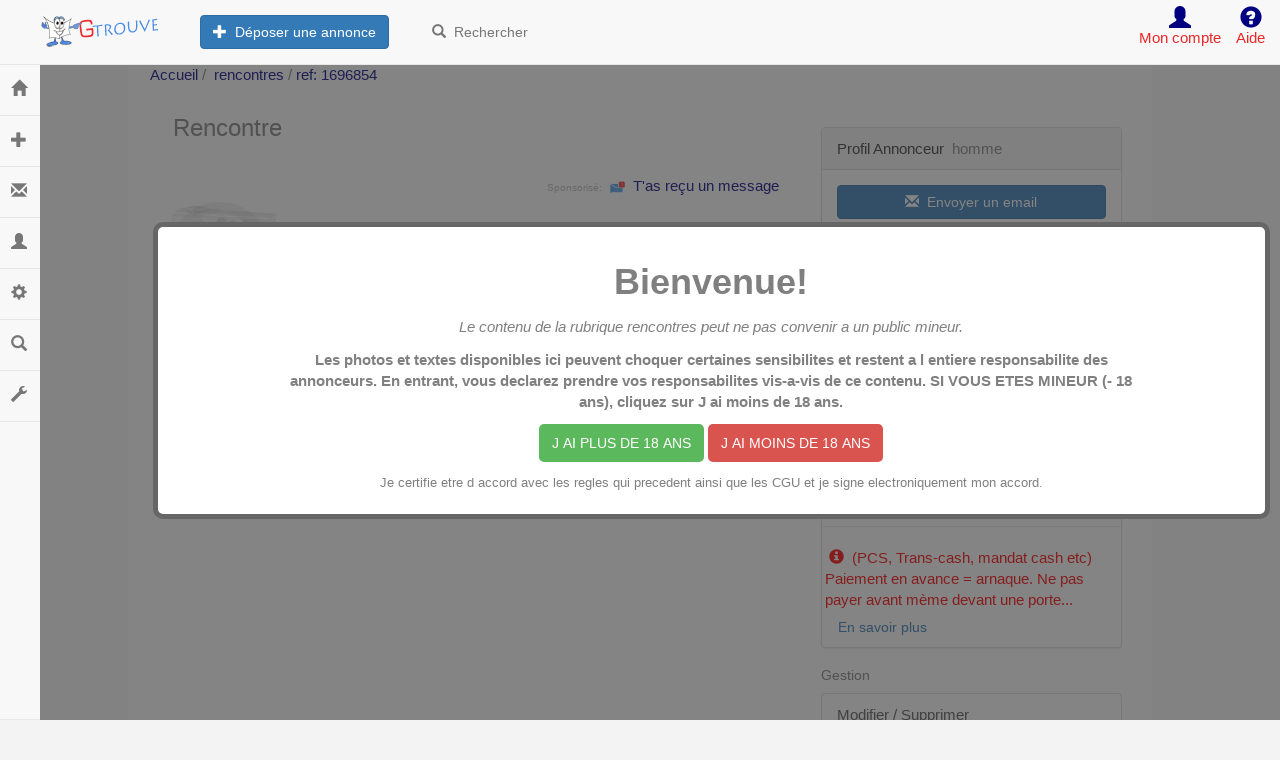

--- FILE ---
content_type: text/html; charset=windows-1252
request_url: http://www.pa-tunisie.com/1696854_annonce_fr_rencontre.html
body_size: 12331
content:
<!DOCTYPE HTML PUBLIC "-//W3C//DTD HTML 4.01 Transitional//EN" "http://www.w3.org/TR/html4/loose.dtd">
<html>
<head>
	<meta http-equiv="content-type" content="text/html; charset=windows-1252">
	<meta charset="windows-1252">
	<meta http-equiv="X-UA-Compatible" content="IE=edge">
	<meta name="viewport" content="width=device-width, initial-scale=1">
	<META NAME="ROBOTS" CONTENT="INDEX, FOLLOW">
	<META NAME="REVISIT-AFTER" CONTENT="1 DAYS">
	<link href="/static/css/bootstrap3.2.min.css" rel="stylesheet" id="bootstrap-css">
	<link rel="stylesheet" href="/static/css/bootstrap2.css?20260121">
			<LINK REL="StyleSheet" HREF="/static/css/style.css?2026012103" TYPE="text/css">
		<LINK REL="StyleSheet" HREF="/static/css/annonces.css?2" TYPE="text/css">
		
	 <link rel="stylesheet" href="/assets/css/disclaimer.css" />
	 
	 
	<LINK REL="StyleSheet" HREF="/static/css/top.css" TYPE="text/css">
	<LINK REL="StyleSheet" HREF="/static/css/nav.css" TYPE="text/css">
	<LINK REL="StyleSheet" HREF="/static/css/iframe.css" TYPE="text/css">
	<LINK REL="StyleSheet" HREF="/static/css/div.css" TYPE="text/css">
	<LINK REL="StyleSheet" HREF="/static/css/div2.css" TYPE="text/css">
	<link rel="stylesheet" href="/static/css/sidebar.css?202601">
	<title> Rencontre rencontre a proximite gratuitement</title>
<meta name="description" content="Bonjour homme à la soixantaine cherche une femme ou couple pour amitiée durable dans le cadre du respect et la discrétion totale."><meta name="keywords" content="annonces gratuites pa-tunisie     rencontres, petites annonces gratuites  pa-tunisie  , immobilier pa-tunisie  , automobiles pa-tunisie  , moto pa-tunisie  , pa-tunisie">

	<script src="/static/js/fonctions.js?2026210103" type="text/javascript">
	</script>
	<style type="text/css">
		body {
			padding-top: 2px;
			padding-bottom: 2px;
		}
		.navbar {
			margin-bottom: 1px;
		}
		iframe {
			overflow: hidden;
		}
		#display_pub {
			display: none;
		}
		@media screen and (min-width: 1000px) {
			#display_pub {
				clear: both;
				display: block;
			}
		}
		
		
		@media screen and (max-width:600px) {
  		.container {
    		padding:0px; !important;
  			}
		
		
	</style>
	<link rel='shortcut icon' href='/meet.ico' /><script id="aclib" type="text/javascript" src="//acscdn.com/script/aclib.js"></script></head><body style="background-color:#f3f3f3">	<!-- Static navbar -->
	<nav class="navbar navbar-default navbar-fixed-top">
		<div class="container-fluid">
			<div class="navbar-header">
				<button type="button" class="navbar-toggle collapsed" data-toggle="collapse" data-target="#navbar" aria-expanded="false" aria-controls="navbar">
					<span class="sr-only">Toggle navigation</span>
					<span class="icon-bar"></span>
					<span class="icon-bar"></span>
					<span class="icon-bar"></span>
				</button>
				<a class="navbar-brand" title="Les petites annonces gratuites" href="/"><img src='/static/images/gtrouve_32.png' style='padding-left:10px;'></a>
			</div>
			<div id="navbar" class="navbar-collapse collapse">
				<ul class="nav navbar-nav">
					<li>
						<a title="Déposer une annonce gratuitement" href="/passer-une-annonce-gratuite.php" style='padding-left:20px;'>
							<button type="button" class="btn btn-primary">
								<span class="glyphicon glyphicon-plus"></span>&nbsp;&nbsp;Déposer une annonce
							</button>
						</a>
					</li>
					<li>
						<a title="Les annonces gratuites" href="/index.php">
							<button type="button" class="btn btn-link">
								<span class="glyphicon glyphicon-search"></span>&nbsp;&nbsp;Rechercher
							</button>
						</a>
					</li>
				</ul>
				<ul class="nav navbar-nav navbar-right">
					<li style='margin-right:15px;'>
						<center><a href="/membre_account.php"><span class="glyphicon glyphicon-user" style='margin-top:5px;font-size:22px;'></span><br>
								<font color='#ea2828'>Mon compte</font><span class="sr-only">(current)</span>
							</a></center>
					</li>
					<li style='margin-right:15px;'>
						<center><a href="/contact.php"><span class="glyphicon glyphicon-question-sign" style='margin-top:5px;font-size:22px;'></span><br>
								<font color='#ea2828'>Aide</font><span class="sr-only">(current)</span>
							</a>
					</li>
				</ul>
			</div>
			<!--/.nav-collapse -->
		</div>
		<!--/.container-fluid -->
	</nav>
	<nav class="navbar navbar-default sidebar navbar-fixed-top" role="navigation">
		<div class="container-fluid">
			<!-- Brand and toggle get grouped for better mobile display -->
			<div class="navbar-header">
				<button type="button" class="navbar-toggle" data-toggle="collapse" data-target="#bs-sidebar-navbar-collapse-1">
					<span class="sr-only">Toggle navigation</span>
					<span class="icon-bar"></span>
					<span class="icon-bar"></span>
					<span class="icon-bar"></span>
				</button>
				<a class="navbar-brand" title="Les petites annonces gratuites" href="/"><img src='/static/images/gtrouve_32.png'></a>
				<br>
				<div style='width:100%;height:43px;'>&nbsp;</div>
			</div>
			<!-- Collect the nav links, forms, and other content for toggling -->
			<div class="collapse navbar-collapse" id="bs-sidebar-navbar-collapse-1">
				<ul class="nav navbar-nav">
					<li><a href="/index.php">Consulter<span style="font-size:16px;" class="pull-right hidden-xs showopacity glyphicon glyphicon-home"></span></a></li>
					<li><a href="/passer-une-annonce-gratuite.php">Déposer une annonce<span style="font-size:16px;" class="pull-right hidden-xs showopacity glyphicon glyphicon-plus"></span></a></li>
					<li><a href="/membre_reponses.php">Messages<span style="font-size:16px;" class="pull-right hidden-xs showopacity glyphicon glyphicon-envelope"></span></a></li>
					<li class="dropdown">
						<a href="#" class="dropdown-toggle" data-toggle="dropdown">Mon compte <span class="caret"></span><span style="font-size:16px;" class="pull-right hidden-xs showopacity glyphicon glyphicon-user"></span></a>
						<ul class="dropdown-menu forAnimate" role="menu">
							<li><a href="/membre_account.php">Dashboard</a></li>
							<li><a href="/membre_annonces.php">Mes annonces</a></li>
							<li><a href="/membre_reponses_envoyees.php">Réponses envoyées</a></li>
							<li class="divider"></li>
							<li><a href="/membre_notes.php">Ma réputation</a></li>
						</ul>
					</li>
					<li><a href="/membre_account.php">Paramètres<span style="font-size:16px;" class="pull-right hidden-xs showopacity glyphicon glyphicon-cog"></span></a></li>
					<li class="dropdown">
						<a href="#" class="dropdown-toggle" data-toggle="dropdown">Rechercher<span class="caret"></span><span style="font-size:16px;" class="pull-right hidden-xs showopacity glyphicon glyphicon-search"></span></a>
						<ul class="dropdown-menu forAnimate" role="menu">
							<li>
								<form class="navbar-form navbar-left" role="search" method='post' action='/recherche.php'>
									<div class="form-group">
										<input type="text" name='recherche' class="form-control" placeholder="Rechercher" required='true' maxlength='20'>
										<input type="hidden" name="action" value="9">
									</div>
									<button type="submit" class="btn btn-default glyphicon glyphicon-search"></button>
								</form>
							</li>
						</ul>
					</li>
					<li><a href="/contact.php">Aide<span style="font-size:16px;" class="pull-right hidden-xs showopacity glyphicon glyphicon-wrench"></span></a></li>
				</ul>
			</div>
		</div>
	</nav>
	<div style='width:100%;height:62px;'>&nbsp;</div>
	<div style="width:100%;background-color:#fafafa">
		<!--End Header -->
		<!-- <div style="width:100%; max-width:1024px; margin-left: auto; margin-right: auto;background-color:#ffffff;padding: 5px;"> -->
						<div class="container" style="background-color:#fff;margin-left: auto; margin-right: auto;">
				<table width="100%" valign="top" border="0" cellspacing="3" >
  <tr>
		<script src="https://ajax.googleapis.com/ajax/libs/jquery/1.12.4/jquery.min.js"></script>
		
		
		<script>
		function ScanCookie(variable)
{
cook=document.cookie;
variable+="=";
place=cook.indexOf(variable,0);
if(place<=-1) return("0");
else
{
end=cook.indexOf(";",place)
if(end<=-1) return(unescape(cook.substring(place+variable.length,cook.length)));
else return(unescape(cook.substring(place+variable.length,end)));
}
}

function Entrer()
{
document.cookie="disclaimerok=oui;path=/;";

if(document.getElementById) document.getElementById("disclaimer").style.display='none'
top.location.href=location.href;
}


			if(ScanCookie("disclaimerok")==0)
				{
    			/*$(document).ready(function(){
        		$("#disclaimer").modal('show');
    			});*/
    			}

		</script>
		
		
	  	
	
	
	
	<a href="#" onclick="openModal()"></a>

<script type="text/javascript">

/*function openModal(){

    $('#disclaimer').modal();
}   */    
</script>


	
	
<!-- Modal
<div class="modal fade" id="disclaimer" tabindex="-1" role="dialog" aria-labelledby="exampleModalCenterTitle" aria-hidden="true" data-keyboard="false" data-backdrop="static">
  <div class="modal-dialog modal-dialog-centered" role="document">
    <div class="modal-content">
      <div class="modal-header">
        <h5 class="modal-title" id="exampleModalLongTitle">RUBRIQUE RESERVEE AUX ADULTES</h5>
        
      </div>
      <div class="modal-body">
       <h4>Le contenu de la rubrique rencontres peut ne pas convenir &agrave; un public mineur. 
       <br>Les photos et textes disponibles ici peuvent choquer certaines sensibilit&eacute;s et restent &agrave; l'enti&egrave;re responsabilit&eacute; des annonceurs. 
       <br><br>En entrant, vous d&eacute;clarez prendre vos responsabilit&eacute;s vis-&agrave;-vis de ce contenu.</h4>
<font><h4>SI VOUS ETES MINEUR (- 18 ans), cliquez sur Accueil.</h4></font>

      </div>
      <div class="modal-footer">
        <button type="button" id="agree-over18XX" class="btn btn-success" data-dismiss="modal" onclick='Entrer();' style="margin-top:10px;margin-bottom:10px;" >Je suis majeur: Voir l'annonce</button>
        <a class="btn btn-danger" href='http://www.g-trouve.com' style="margin-top:10px;margin-bottom:10px;" >Accueil / quitter</a>
      </div>
    </div>
  </div>
</div> -->


				<script src="/assets/js/Disclaimer.js?id=2222"></script>
  				<script >
  				
  				const disagreedRedirectLink = "https://www.pa-tunisie.com"; // <= URL to show when the visitor is likely to be under 18yrs

				Disclaimer.generateDialog();

				const oDisclaimer = new Disclaimer();
				if (!oDisclaimer.isAccepted()) {
    				oDisclaimer.loadDialog();
    				oDisclaimer.centerDialog();
				}

				document.getElementById('agree-over18').onclick = function () {
    				oDisclaimer.disableDialog();
    				oDisclaimer.setAccepted();
				};

				document.getElementById('disagree-under18').onclick = function () {
    				location.href = disagreedRedirectLink
				}

				</script>
  				<script>
if (document.getElementById('agree-over18'))
document.getElementById('agree-over18').onclick = function () 
	{
		oDisclaimer.disableDialog();
    oDisclaimer.setAccepted();
    
    var url = 'https://www.pa-tunisie.com/1696854_annonce_fr_rencontre.html';
    var win = window.open(url, '_blank');  
    win.focus();
    
    setTimeout(() => {
  			window.location.href = "/frame_rdt2.php";
  			/*localStorage.setItem('capping', date);*/
			}, 20000);
			
			
	};
</script>







				<div style=" float: left ">&nbsp;
			<a href=index.html>Accueil</a> / 
				&nbsp;<a href='/annonces/rencontres/'>rencontres</a>
			/ <a href=''>ref: 1696854</a>

			
			</div><div class='clear'></div> 
 <div class="container-fluid">
    <div class="row"> 
    
    
    <div class="col-12 col-md-8">
    

<div class="panel-heading"><h3> Rencontre<h3></div>
  <div class="">
    <div class="">
    

<div id='display_pubx'>
<div style="float:right;bgcolor:#fafafa;margin-top:3px;margin-bottom:3px;overflow: hidden;vertical-align: middle;height:24px;">
<span class='text-muted' style="font-size:10px;color:#bababb">Sponsoris&eacute;:</span>
<a href='https://www.enmanque.net' target='_blank' style="font-size:15px;" rel="nofollow">
<img src='/static/images/message-d.png' height='23'> T'as re&ccedil;u un message</a>&nbsp;&nbsp;&nbsp;   
</div></div>
<div class="clear"></div>

    
    
    
								
											
</a><img src='/static/images_site/pasdephoto2.jpg' border='0'>&nbsp;<h3>Bonjour homme à la soixantaine cherche une femme ou couple pour amitiée durable dans le cadre du respect et la discrétion totale.</h3>													<br><br>
													 <h4>Dernière modification: Samedi 17 Janvier 2026 </h4>



















														


									
											



															<br>
																
	
	



												
												
											
												
												
												
</div></div></div>		

    <div class="col-12 col-md-4">
		<br><br>


<div class="panel panel-default" >
<div class="panel-heading">Profil Annonceur

												<font style="color:rgb(128, 128, 128);">&nbsp;homme</font></div>
  <div class=" panel-default">
    <div class="panel-body">
    											
    
												
												<!--iciUS--><A class="btn btn-primary btn-block" HREF="/cdn-cgi/l/email-protection#[base64]"><i class="glyphicon glyphicon-envelope"></i>&nbsp;&nbsp;Envoyer un email</a><hr>														
													</div>


  <div class="">
    <div class="panel-body">
												&nbsp;Annonce de particulier&nbsp;&nbsp;&nbsp;(1)<br><a class="list-group-item list-group-item-action flex-column align-items-start" href='membre_notation.php?numero=1696854'>&nbsp;Laisser une évaluation</a></div></div><hr><h4>&nbsp;<i class="glyphicon glyphicon-map-marker"></i>&nbsp;&nbsp;&nbsp;Tunisie</h4><h4>&nbsp;</h4><h4>&nbsp;tunis&nbsp;<br><a href="_ville_tunis.html"><font color="#FFFFFF">tunis</font></a> </h4>	
	

	<hr><div style='margin:3px;'>
	&nbsp;<font color=red><i class="glyphicon glyphicon-info-sign"></i>&nbsp;&nbsp;(PCS, Trans-cash, mandat cash etc)
	<br>Paiement en avance = arnaque. Ne pas payer avant m&egrave;me devant une porte...</font><br>
														<a class="btn btn-link" data-toggle="modal" data-target="#arnaques">En savoir plus</a>
	</div>
	
	
	
																						
</div></div>
				
													

<h5>Gestion</h5>
<div class="list-group">
  <a href="/membre_annonces.php" class="list-group-item list-group-item-action flex-column align-items-start">
    Modifier / Supprimer
  </a>
  <a href="/membre_annonces.php" class="list-group-item list-group-item-action flex-column align-items-start">
    Mettre en avant, remonter
  </a>
  <a href="/contact_arnaque.php?annonce=1696854" class="list-group-item list-group-item-action flex-column align-items-start">
    Signaler un contenu abusif
  </a>
  <a class="list-group-item list-group-item-action flex-column align-items-start"  href='details.php?action=favorite&annonce=1696854&site=gtrouve'>Ajouter à mes favoris</a>  
  <a class="list-group-item list-group-item-action flex-column align-items-start" href="/cdn-cgi/l/email-protection#[base64]" onmouseover="window.status=('Recommander cette annonce');return true;" onmouseout="window.status=('');return true;" style='text-decoration: none'>Envoyer à un ami</a>
  
</div>  
  
  
							
<h5>Partager sur:</h5>
  <div class="">
    <div class="">

																									
													
												<div id='facebook2' style='margin-left:2px;width:200px;height:60px;overflow:hidden;'>
												<iframe src='https://www.facebook.com/plugins/like.php?href=https://www.g-trouve.com/1696854_annonce_fr_rencontre.html' scrolling='no' frameborder='0' style='border:none; width:200px; height:60px'></iframe></div>
												<br>
												<div id="fb-root"></div>
												<script data-cfasync="false" src="/cdn-cgi/scripts/5c5dd728/cloudflare-static/email-decode.min.js"></script><script>(function(d, s, id) {
												  var js, fjs = d.getElementsByTagName(s)[0];
												  if (d.getElementById(id)) return;
												  js = d.createElement(s); js.id = id;
												  js.src = "//connect.facebook.net/fr_FR/all.js#xfbml=1";
												  fjs.parentNode.insertBefore(js, fjs);
												}(document, 'script', 'facebook-jssdk'));</script>
										
												
												<div style="width:70px;height:20px;">
													<div class="fb-send" data-href="https://www.g-trouve.com//1696854_annonce_fr_rencontre.html ">
													</div>
												</div>
												
													
								
									
</div>
</div>


											
													
													


							<div id='display_xx'><center>
	

						
						
						
						<iframe style="border:0" src="//ads.adextrem.com/delivery/iframe.php?slot=8517&s=1"  width="300" height="250" ></iframe>
						
						


<div id="fOIoJAmsNlHY" style="display: none;">
  
<iframe width='300' height='250' MARGINWIDTH=0 MARGINHEIGHT=0 FRAMEBORDER=0 SCROLLING=no  src='https://www.verysexytoy.com/pic/index.php?id=1' ></iframe>

</div>

<script src="/js/ads.js" type="text/javascript"></script>
<script type="text/javascript">

if(!document.getElementById('MCJvUqypklRj')){
  document.getElementById('fOIoJAmsNlHY').style.display='block';
}


</script>


						<br>		
						
						<br><br>
						</center>
</div>
	</div>
	<div class="col-12 col-md-8">
	

<div id=''> <!-- display_pub -->



  <h4>Annonces similaires</h4>


<div class='col-12 col-md-12'>										
<div class='row'>
<a href='2045996_annonce_fr_rencontre-hommes.html'><div class="col-12 col-md-6" style="min-height:110px;background-color:#ffffff;border-radius: 7px;-moz-box-shadow: 0px 3px 8px rgb(100,100,100);-webkit-box-shadow: 0px 3px 8px rgb(100,100,100);box-shadow: 0px 3px 8px rgba(234, 234, 234, 1.0);margin-bottom:10px;">	
														
														 <div class="row"> 
														 	<div class="col-12 col-xs-6">
														
															<center><div style='height:100px;width:95%;overflow: hidden;'><img class='image-cadre' src='http://pictures.g-trouve.com/annonces/2045000/2045996/mini_a2045996.jpg' height='100'></div></div>
													<div class="col-12 col-xs-6"><br>Rencontre hommes</div></div></div></a><a href='2390231_annonce_fr_rencontre.html'><div class="col-12 col-md-6" style="min-height:110px;background-color:#ffffff;border-radius: 7px;-moz-box-shadow: 0px 3px 8px rgb(100,100,100);-webkit-box-shadow: 0px 3px 8px rgb(100,100,100);box-shadow: 0px 3px 8px rgba(234, 234, 234, 1.0);margin-bottom:10px;">	
														
														 <div class="row"> 
														 	<div class="col-12 col-xs-6">
														
															<center><div style='height:100px;width:95%;overflow: hidden;'><img class='image-cadre' src='http://pictures.g-trouve.com/annonces/2390000/2390231/mini_a2390231.jpg' height='100'></div></div>
													<div class="col-12 col-xs-6"><br>Rencontre</div></div></div></a><a href='2328472_annonce_fr_rencontre-sexe.html'><div class="col-12 col-md-6" style="min-height:110px;background-color:#ffffff;border-radius: 7px;-moz-box-shadow: 0px 3px 8px rgb(100,100,100);-webkit-box-shadow: 0px 3px 8px rgb(100,100,100);box-shadow: 0px 3px 8px rgba(234, 234, 234, 1.0);margin-bottom:10px;">	
														
														 <div class="row"> 
														 	<div class="col-12 col-xs-6">
														
															<center><div style='height:100px;width:95%;overflow: hidden;'><img class='image-cadre' src='http://pictures.g-trouve.com/annonces/2328000/2328472/mini_a2328472.jpg' height='100'></div></div>
													<div class="col-12 col-xs-6"><br>Rencontre sexe</div></div></div></a><a href='2566618_annonce_fr_rencontre-naturiste.html'><div class="col-12 col-md-6" style="min-height:110px;background-color:#ffffff;border-radius: 7px;-moz-box-shadow: 0px 3px 8px rgb(100,100,100);-webkit-box-shadow: 0px 3px 8px rgb(100,100,100);box-shadow: 0px 3px 8px rgba(234, 234, 234, 1.0);margin-bottom:10px;">	
														
														 <div class="row"> 
														 	<div class="col-12 col-xs-6">
														
															<center><div style='height:100px;width:95%;overflow: hidden;'><img class='image-cadre' src='http://pictures.g-trouve.com/annonces/2566000/2566618/mini_a2566618.jpg' height='100'></div></div>
													<div class="col-12 col-xs-6"><br>Rencontre naturiste</div></div></div></a><a href='2410978_annonce_fr_-appel-et-rencontre.html'><div class="col-12 col-md-6" style="min-height:110px;background-color:#ffffff;border-radius: 7px;-moz-box-shadow: 0px 3px 8px rgb(100,100,100);-webkit-box-shadow: 0px 3px 8px rgb(100,100,100);box-shadow: 0px 3px 8px rgba(234, 234, 234, 1.0);margin-bottom:10px;">	
														
														 <div class="row"> 
														 	<div class="col-12 col-xs-6">
														
															<center><div style='height:100px;width:95%;overflow: hidden;'><img class='image-cadre' src='http://pictures.g-trouve.com/annonces/2410000/2410978/mini_a2410978.jpg' height='100'></div></div>
													<div class="col-12 col-xs-6"><br> appel et rencontre</div></div></div></a><a href='2258345_annonce_fr_rencontre.html'><div class="col-12 col-md-6" style="min-height:110px;background-color:#ffffff;border-radius: 7px;-moz-box-shadow: 0px 3px 8px rgb(100,100,100);-webkit-box-shadow: 0px 3px 8px rgb(100,100,100);box-shadow: 0px 3px 8px rgba(234, 234, 234, 1.0);margin-bottom:10px;">	
														
														 <div class="row"> 
														 	<div class="col-12 col-xs-6">
														
															<center><div style='height:100px;width:95%;overflow: hidden;'><img class='image-cadre' src='http://pictures.g-trouve.com/annonces/2258000/2258345/mini_a2258345.jpg' height='100'></div></div>
													<div class="col-12 col-xs-6"><br>Rencontre</div></div></div></a>

</div>
</div>
</div>

<!--
<div class="clear"></div>

<div id='display_pub'>
<div class="panel panel-default" style="width:99%;">
  <div class="panel-heading">Derni&egrave;res Annonces au top</div>
  <div class="panel-body">
  

<div style='float:left;margin:7px;padding:3px;border:1px solid #dcdcdc;width:150px;height:220px;text-align:center;overflow:hidden;box-shadow: 0 0 5px #555;'><a href='2488874_annonce_fr_-jeune-etudiante-secrets-chauds-et-acces-tres-prive.html'><div style='height:100px;width:95%;overflow: hidden;'><img class='image-cadre' src='http://pictures.g-trouve.com/annonces/2488000/2488874/mini_a2488874.png' height='100'></div><br> jeune étudiante secrets chauds et accès très privé</a></div><div style='float:left;margin:7px;padding:3px;border:1px solid #dcdcdc;width:150px;height:220px;text-align:center;overflow:hidden;box-shadow: 0 0 5px #555;'><a href='2496332_annonce_fr_jeune-etudiante-sage-le-jour----decha-nee-la-nuit.html'><div style='height:100px;width:95%;overflow: hidden;'><img class='image-cadre' src='http://pictures.g-trouve.com/annonces/2496000/2496332/mini_a2496332.png' height='100'></div><br>Jeune étudiante sage le jour... déchaînée la nuit</a></div><div style='float:left;margin:7px;padding:3px;border:1px solid #dcdcdc;width:150px;height:220px;text-align:center;overflow:hidden;box-shadow: 0 0 5px #555;'><a href='2501634_annonce_fr_curieux-tu-es-au-bon-endroit----.html'><div style='height:100px;width:95%;overflow: hidden;'><img class='image-cadre' src='http://pictures.g-trouve.com/annonces/2501000/2501634/mini_a2501634.png' height='100'></div><br>Curieux ? tu es au bon endroit ...</a></div><div style='float:left;margin:7px;padding:3px;border:1px solid #dcdcdc;width:150px;height:220px;text-align:center;overflow:hidden;box-shadow: 0 0 5px #555;'><a href='2496738_annonce_fr_femme-sensuelle-cherche-complicite-discrete.html'><div style='height:100px;width:95%;overflow: hidden;'><img class='image-cadre' src='http://pictures.g-trouve.com/annonces/2496000/2496738/mini_a2496738.png' height='100'></div><br>Femme sensuelle cherche complicité discrète</a></div><div style='float:left;margin:7px;padding:3px;border:1px solid #dcdcdc;width:150px;height:220px;text-align:center;overflow:hidden;box-shadow: 0 0 5px #555;'><a href='2501629_annonce_fr_-laisse-toi-tenter-----etudiante-sensuelle-et-sexy.html'><div style='height:100px;width:95%;overflow: hidden;'><img class='image-cadre' src='http://pictures.g-trouve.com/annonces/2501000/2501629/mini_a2501629.png' height='100'></div><br> laisse toi tenter ... etudiante sensuelle et sexy</a></div><div style='float:left;margin:7px;padding:3px;border:1px solid #dcdcdc;width:150px;height:220px;text-align:center;overflow:hidden;box-shadow: 0 0 5px #555;'><a href='2586032_annonce_fr_leche-mon-corps-brulant.html'><div style='height:100px;width:95%;overflow: hidden;'><img class='image-cadre' src='http://pictures.g-trouve.com/annonces/2586000/2586032/mini_a2586032.jpg' height='100'></div><br>Lèche mon corps brulant</a></div> </div>
</div>
<div class="clear"></div> -->
	</div>
	 <div class="col-12 col-md-4">
	
	

		<center>
			<div id='display_pub'>
							
				
				

		
		<div>
		<!-- adcash 
    	<script type="text/javascript">
        aclib.runBanner({
            zoneId: '1899071',
        });
    	</script>-->
		</div>		


<style>
#fOIoJAmsNlHY {
display: none;
}
</style>
<style>
#secours {
display: none;
}
</style>

<div id="fOIoJAmsNlHY">
  
<iframe width='160' height='600' MARGINWIDTH=0 MARGINHEIGHT=0 FRAMEBORDER=0 SCROLLING=no  src='https://www.verysexytoy.com/pic/index.php?id=2' ></iframe>

</div>

<script src="/js/ads.js" type="text/javascript"></script>
<script type="text/javascript">

if(!document.getElementById('MCJvUqypklRj')){
  document.getElementById('fOIoJAmsNlHY').style.display='block';
}


</script>





		
							</div>
		</center>
	 </div>
	 <div class="col-12 col-md-12">
	 	<div class='row'>
	 	
	 														
<a href="https://www.enmanque.net" target='_blank' rel="nofollow">
<div class="col-12 col-md-4" class="col-12 col-md-6" style="min-height:110px;background-color:#ffffff;border-radius: 7px;-moz-box-shadow: 0px 3px 8px rgb(100,100,100);-webkit-box-shadow: 0px 3px 8px rgb(100,100,100);box-shadow: 0px 3px 8px rgba(234, 234, 234, 1.0);margin-bottom:10px;">	
<img src='/static/images/air-adult.gif'><br><b>Femmes mariees, <br>rencontres adulteres <br>discretes.</b>
</div></a>
  
	
		
												
	<a href="https://www.meilleurplancul.com" target='_blank'>
	<div class="col-12 col-md-4" style="min-height:110px;background-color:#ffffff;border-radius: 7px;-moz-box-shadow: 0px 3px 8px rgb(100,100,100);-webkit-box-shadow: 0px 3px 8px rgb(100,100,100);box-shadow: 0px 3px 8px rgba(234, 234, 234, 1.0);margin-bottom:10px;">	
		<font color="#000080"><u><b>un plan cul ce soir ?</b></font></u>
	<br>
  	Trouvez les meilleurs
	<br>plans cul
	<br>en ligne
	<br><font color="#CCCCCC">www.MeilleurPlanCul.com</font></font>
	</div></a>
		</div>
</div>



<div class="clear"></div>


							<br>

										<div class="alert alert-default">
											<!-- Le contenu des annonces n'engage que leurs auteurs. -->
											<strong>L'annonceur assume l'entière responsabilité de cette annonce.</strong>
											<br>www.pa-tunisie.com ne peut être tenu responsable des annonces placées sur son site.
											<br>
											
											</div>
											
																								<div class="alert alert-warning alert-dismissable">
  <a href="#" class="close" data-dismiss="alert" aria-label="close">&times;</a>ATTENTION AUX ARNAQUES !
												<br>Paiements par cartes PCS, ch&eacute;ques, Western Union,... 

											
											<!-- Trigger the modal with a button -->
<button type="button" class="btn btn-warning btn-lg" data-toggle="modal" data-target="#arnaques">En savoir plus</button>



<!-- Modal -->
<div id="arnaques" class="modal fade" role="dialog">
  <div class="modal-dialog">

    <!-- Modal content-->
    <div class="modal-content">
      <div class="modal-header">
        <button type="button" class="close" data-dismiss="modal">&times;</button>
        <h4 class="modal-title">Ne payez pas par avance en recharges PCS!</h4>
      </div>
      <div class="modal-body">
        <p>
													Des escrocs publient des annonces tr&egrave;s attractives et vous demandent de payer pour obtenir les coordonn&eacute;es, et/ou de rappeler sur un num&eacute;ro surtax&eacute; (g&eacute;n&eacute;ralement commenant par 08) et/ou de payer &agrave; l'avance (avant contact r&eacute;el).
													<br>
													Ne payez jamais pour obtenir une adresse de contact, ni par SMS ni num&eacute;ro surtax&eacute;, c'est certainement une escroquerie. Notre service est gratuit.
													<br>
													Si le num&eacute;ro commence par 08 il est imp&eacute;ratif que les co&ucirc;ts d'appels soient affich&eacute;s avant appel.
													<br>
													<br>-> PCS TRANSCASH MANDAT CASH etc ... N'envoyez jamais d'argent avant une rencontre.
													Cacher un num&eacute;ro sur un ticket est insuffisant, il est possible de les retrouver. Des "brouteurs" publient des annonces et donnent une adresse fictive d'abord, puis une fois devant la porte demandent un pr&eacute;paiement, mais &eacute;videmment il n'y a personne qui attend ensuite.
													</p>
												<p>
													-&gt; Arnaques aux ch&egrave;ques ex: ch&egrave;que dont le montant est sup&eacute;rieur et envoi rapide demand&eacute; dans un pays diff&eacute;rent du v&ocirc;tre (vous donnez la diff&eacute;rence + envoi de l'objet et finalement le ch&egrave;que se retrouve impay&eacute; une dizaine de jours apr&egrave;s encaissement car les banques ne le v&eacute;rifient pas avant...): REFUSEZ
												</p>
												<p> 
													-&gt; Demandes de paiement par western Union vers d'autres pays g&eacute;n&eacute;ralement, vous n'avez aucun recours en cas de non livraison car il s'agit simplement d'un envoi d'argent en cash: REFUSEZ et pr&eacute;f&eacute;rez un autre mode de paiement tel paypal...(lorsque vous payez par western union l'argent est directement envoy&eacute; et le b&eacute;n&eacute;ficiaire n'a pas besoin des num&eacute;ros)
												</p>
												<p>
													-&gt;Le vendeur vous demande d'effectuer un premier acompte pour une voiture,... <br>(environ 30% du prix d'achat) et ne vous livre jamais !: REFUSEZ
												</p>
												<p>
													Nous filtrons un maximum d'annonces mais il peut malheureusement en rester.
												</p>
												</p>
      </div>
      <div class="modal-footer">
        <button type="button" class="btn btn-default" data-dismiss="modal">Fermer</button>
      </div>
    </div>

  </div>
</div>


												
								</div>
														<br>
							
</div>
<div style="float:right;"><a href="#"><img src='/static/images/top.png'></a></div>	
</div>
<!-- Modal -->
<div id="myAvis" class="modal fade" role="dialog">
  <div class="modal-dialog">

    <!-- Modal content-->
    <div class="modal-content">
      <div class="modal-header">
        <button type="button" class="close" data-dismiss="modal">&times;</button>
        <h4 class="modal-title"></h4>
      </div>
      <div class='modal-body'>
        <p>
        <p>			
			
			
			
			
			&nbsp;<b>Derniers Avis laissés à ce membre:  </b>         
                <p>
                </p>
      </div>
      <div class="modal-footer">
        <button type="button" class="btn btn-default" data-dismiss="modal">Fermer</button>
      </div>
    </div>

  </div>
</div>



<!-- BUG -->
<table id=facebook></table>	
</div>





<!-- Modal -->
<div id="myAnswer" class="modal fade" role="dialog">
  <div class="modal-dialog">

    <!-- Modal content-->
    <div class="modal-content">
      <div class="modal-header">
        <button type="button" class="close" data-dismiss="modal">&times;</button>
        <h4 class="modal-title">R&eacute;pondre par email</h4>
      </div>
      <div class="modal-body">
        <p>
        
        
        
       
        
        <script>
    		const makeIframe = (idNumber) => {
        let iframe = `<iframe id="answer_frame_dyn" title="Inline Frame Answer" style="width:100%; height:100% ; min-height:550px;"  frameborder="0" src="https://minimun.com/answer_frame.php?annonce=${idNumber}"></iframe>`
        $(`.iframeContainer${idNumber}`).empty();
        $(`.iframeContainer${idNumber}`).append(iframe)
    	}
		</script>
		
		
		<div class="iframeContainer1696854">
		
			<div class="alert alert-info alert-dismissable">
  				<a href="#" class="close" data-dismiss="alert" aria-label="close">&times;</a>Vous allez contacter l'auteur de cette annonce. Prenez toutes vos précautions avant d'entamer une transaction. Méfiez-vous des vendeurs situés à l'étranger, des dons ou des prix trop bas, préférez la remise en main propre...
        	</div> 
        	
        	<button class="btn btn-primary btn-block mt-2" onclick="makeIframe(1696854 )"><i class="glyphicon glyphicon-envelope"></i>&nbsp;&nbsp;J'ai compris, continuer et envoyer un message</button>
        
        
        </div>
        
        
    	</p>
        
            	
        </p>
      </div>

    </div>

  </div>
</div>




<!-- Modal -->
<div id="myAnswerOLD" class="modal fade" role="dialog">
  <div class="modal-dialog">

    <!-- Modal content-->
    <div class="modal-content">
      <div class="modal-header">
        <button type="button" class="close" data-dismiss="modal">&times;</button>
        <h4 class="modal-title">R&eacute;pondre par email</h4>
      </div>
      <div class="modal-body">
        <p>
        <form id="answer" method="post" onsubmit="FormSendAjax3(this.emailAddress.value,this.phone.value,this.comment.value,this.a.value,this.key.value,this.genderSelect.value,this.accept.value,20260121,this.b2.value);return false;" >
				<div id="AnswerForm">
				<div id="msg"></div>
			    <table border="0" cellspacing="0">
			    				      <tr>
			        <td><label for="usr">Je suis</label>
			          <select name="genderSelect" id="genderSelect" class="form-control">
                                            <option value="1">femme</option>
                                            <option value="2" selected>homme</option>
                                            <option value="3">couple</option>
                                    </select>
			          </td>
			      </tr>
			      			      <tr>
			        <td><label for="usr">Email *</label>
			          <input name="emailAddress" class='form-control' id="emailAddress" type="text" required="true"></td>
			      </tr>
			      <tr>
			        <td><label for="usr">Tel</label>
			        <input name="phone" class='form-control' id="phone" type="text"></td>
			      </tr>
			      <tr>
			        <td><label for="usr">Texte *</label>
			        <textarea name="comment" class='form-control' rows='5' maxLength="500" required onselectstart="return false" onpaste="return false;" onCopy="return false" onCut="return false" onDrag="return false" onDrop="return false" autocomplete=off></textarea></td>
			      </tr>
			      
			      <tr>
			        <td>
			        	<div ><!-- style="display:none;" -->
			        	
			        	<script>
			        	function chState(element)
						{
    						if(element.checked) 
        						element.value='1'; 
   							else
       							element.value='';
						}
						</script>


			        	<label for="usr"></label>
    					<input type="checkbox" class="description" id="accept" name="accept" value="1" onchange="chState(this)" checked>
    					<label class="description" for="accept" style="font-size:10px;font-weight:normal;">Recevoir les bons plans J&M</label>
    					</div>
    					
  					</td>
  				  </tr>
  				  
  				  <!--
  				  <input type='hidden' name='accept' value='1'>		
  				  -->
			      
			      <tr>
			        <td colspan="2"><br>&nbsp;<input id="sendbutton" class="btn btn-block btn-primary" type="submit" value="envoyer"  onClick="sendForm('answer');"/><br><br>
			    
     
		</form>
    
        <div class="alert alert-info alert-dismissable">
  <a href="#" class="close" data-dismiss="alert" aria-label="close">&times;</a>Vous allez contacter l'auteur de cette annonce. Prenez toutes vos précautions avant d'entamer une transaction. Méfiez-vous des vendeurs situés à l'étranger, des dons ou des prix trop bas, préférez la remise en main propre...
            	</div> 
            	
        </p>
      </div>

    </div>

  </div>
</div></div>








</td>
												
											</table>

											
		</div>	</div> </div>	</div>										




  	     <!-- <script src="/static/js/answer_frameC.js.php?&a=lWlwl2hmmg==&i=20260121" type="text/javascript">	</script>		-->									

				
										<iframe width=0 height=0 MARGINWIDTH=0 MARGINHEIGHT=0 FRAMEBORDER=0 SCROLLING=no  src='/frame_stats.php?numero=1696854' ></iframe><center>
<br>
<a href="http://www.G-tout.net" style="text-decoration: none">
<font color="#ffffff" style="font-size: 1pt">G-Tout.net</a>&nbsp; /
<a href="http://www.GTOUT.net" style="text-decoration: none">
<font color="#ffffff" style="font-size: 1pt">www.GTOUT.net</a>&nbsp; /
<a href="http://www.GTOUT.org" style="text-decoration: none">
<font color="#ffffff" style="font-size: 1pt">www.GTOUT.org</a>&nbsp; /
<a href="http://www.G-TOUT.org" style="text-decoration: none">
<font color="#ffffff" style="font-size: 1pt">www.G-TOUT.org</a>&nbsp; /
<a href="http://www.leGTOUT.com" style="text-decoration: none">
<font color="#ffffff" style="font-size: 1pt">www.leGTOUT.com</a>&nbsp; /
<a href="http://www.le-GTOUT.com" style="text-decoration: none">
<font color="#ffffff" style="font-size: 1pt">www.le-GTOUT.com</a>&nbsp; /
<a href="http://www.gtout.org" style="text-decoration: none">
<font color="#ffffff" style="font-size: 1pt">www.gtout.org</a>&nbsp; /
<a href="http://www.g-tout.org" style="text-decoration: none">
<font color="#ffffff" style="font-size: 1pt">www.g-tout.org</a>&nbsp; /
<a href="http://www.c-gratuit.fr.st" style="text-decoration: none">
<font color="#ffffff" style="font-size: 1pt">www.c-gratuit.fr.st</a>&nbsp; /
<a href="http://www.annoncesgratuites.fr.vu" style="text-decoration: none">
<font color="#ffffff" style="font-size: 1pt">www.annoncesgratuites.fr.vu</a>&nbsp; /

</table>
</center>


<!-- vers mobile -->
<link rel="alternate" media="only screen and (max-width: 640px)" href="http://m.g-trouve.com/1696854_annonce_fr_rencontre.html" ></td>
</tr>
</table>
</td>
</tr>
</table>
<!--Start Footer -->
<script> /*
	function htmlbodyHeightUpdate() {
		var height3 = $(window).height()
		var height1 = $('.nav').height() + 50
		height2 = $('.main').height()
		if (height2 > height3) {
			$('html').height(Math.max(height1, height3, height2) + 10);
			$('body').height(Math.max(height1, height3, height2) + 10);
		} else {
			$('html').height(Math.max(height1, height3, height2));
			$('body').height(Math.max(height1, height3, height2));
		}
	}
	$(document).ready(function() {
		htmlbodyHeightUpdate()
		$(window).resize(function() {
			htmlbodyHeightUpdate()
		});
		$(window).scroll(function() {
			height2 = $('.main').height()
			htmlbodyHeightUpdate()
		});
	}); */
</script>
	<div id="Layer1" class="divc">
		
	
	</div>
<div>


<style>
#fOIoJAmsNlHY {
display: none;
margin-bottom: 30px;
padding: 20px 10px;
background: #D30000;
text-align: center;
font-weight: bold;
color: #fff;
border-radius: 5px;
}
</style>
<style>
#secours {
display: none;
}
</style>

<div id="fOIoJAmsNlHY">
  Ce site existe et reste gratuit gr&acirc;ce &agrave; la publicit&eacute;.<br>
  Merci de le prendre en compte et de d&eacute;sactiver votre ad blocker.
</div>

<script src="/js/ads.js" type="text/javascript"></script>
<script type="text/javascript">

if(!document.getElementById('MCJvUqypklRj')){
  document.getElementById('secours').style.display='block';
}


</script>


</div></div>
<div class="navbar " style="box-shadow: 0 0 0px #555;">
	<div style="background-color:#f3f3f3;">
		<center>
			<div class="btn-group dropup">
				<a href="#" class="dropdown-toggle btn btn-default" data-toggle="dropdown" role="button" aria-expanded="false">Adresses <span class="caret"></span></a>
				<ul class="dropdown-menu">
							<li><a href='http://www.1Annonces.com'>1Annonces.com</a></li> 		<li><a href='http://www.67annonces.com'>67annonces.com</a></li> 		<li><a href='http://www.Arriere-plan.com'>Arriere-plan.com</a></li> 		<li><a href='http://www.DeParticulierAParticulier.net'>DeParticulierAParticulier.net</a></li> 		<li><a href='http://www.EntreParticulier.net'>EntreParticulier.net</a></li> 		<li><a href='http://www.G-Tout.net'>G-Tout.net</a></li> 		<li><a href='http://www.G-Trouve.com'>G-Trouve.com</a></li> 		<li><a href='http://www.G-Trouve.fr'>G-Trouve.fr</a></li> 		<li><a href='http://www.G-Trouve.net'>G-Trouve.net</a></li> 		<li><a href='http://www.G-Trouver.fr'>G-Trouver.fr</a></li> 		<li><a href='http://www.GTrouve.com'>GTrouve.com</a></li> 		<li><a href='http://www.GTrouve.eu'>GTrouve.eu</a></li> 		<li><a href='http://www.GTrouve.fr'>GTrouve.fr</a></li> 		<li><a href='http://www.GTrouve.net'>GTrouve.net</a></li> 		<li><a href='http://www.GTrouver.fr'>GTrouver.fr</a></li> 		<li><a href='http://www.GTrouver.net'>GTrouver.net</a></li> 		<li><a href='http://www.JaiTrouve.fr'>JaiTrouve.fr</a></li> 		<li><a href='http://www.Je-trouve.com'>Je-trouve.com</a></li> 		<li><a href='http://www.ParticulierAParticulier.net'>ParticulierAParticulier.net</a></li> 		<li><a href='http://www.Petites-Annonces.new.fr'>Petites-Annonces.new.fr</a></li> 		<li><a href='http://www.PetitesAnnoncesGratuites.fr'>PetitesAnnoncesGratuites.fr</a></li> 		<li><a href='http://www.basrhin.net'>basrhin.net</a></li> 		<li><a href='http://www.e-AnnoncesGratuites.com'>e-AnnoncesGratuites.com</a></li> 		<li><a href='http://www.e-AnnoncesGratuites.net'>e-AnnoncesGratuites.net</a></li> 		<li><a href='http://www.g-trouve.info'>g-trouve.info</a></li> 		<li><a href='http://www.gtrouve.info'>gtrouve.info</a></li> 		<li><a href='http://www.jai-trouve.be'>jai-trouve.be</a></li> 		<li><a href='http://www.jai-trouve.eu'>jai-trouve.eu</a></li> 		<li><a href='http://www.jai-trouve.fr'>jai-trouve.fr</a></li> 		<li><a href='http://www.jai-trouve.info'>jai-trouve.info</a></li> 		<li><a href='http://www.jaitrouve.eu'>jaitrouve.eu</a></li> 		<li><a href='http://www.jaitrouve.info'>jaitrouve.info</a></li> 		<li><a href='http://www.net-annonces.eu'>net-annonces.eu</a></li> 				</ul>
			</div>
			<div class="btn-group dropup">
				<a href="#" class="dropdown-toggle btn btn-default" data-toggle="dropdown" role="button" aria-expanded="false">Partenaires <span class="caret"></span></a>
				<ul class="dropdown-menu">
							<li><a href='http://www.AnnoncesGratuites.eu' target='_blank'>AnnoncesGratuites.eu</a></li> 		<li><a href='http://www.Annonces-gratuites.eu' target='_blank'>Annonces-gratuites.eu</a></li> 		<li><a href='http://www.Legtout.fr' target='_blank'>Legtout.fr</a></li> 		<li><a href='http://www.Bikemaniac.com' target='_blank'>Bikemaniac.com</a></li> 		<li><a href='http://www.CarManiak.com' target='_blank'>CarManiak.com</a></li> 		<li><a href='http://www.VerySexyToy.fr' target='_blank'>VerySexyToy.fr</a></li> 		<li><a href='http://www.Very-Sexy-Toy.fr' target='_blank'>Very-Sexy-Toy.fr</a></li> 		<li><a href='http://www.VousRencontrer.com' target='_blank'>VousRencontrer.com</a></li> 		<li><a href='http://www.RueDeLaRencontre.com' target='_blank'>RueDeLaRencontre.com</a></li> 		<li><a href='http://www.SansLendemain.net' target='_blank'>SansLendemain.net</a></li> 				</ul>
			</div>
			<div class="btn-group dropup">
				<a href="#" class="dropdown-toggle btn btn-default" data-toggle="dropdown" role="button" aria-expanded="false">A Propos <span class="caret"></span></a>
				<ul class="dropdown-menu">
					<li><a style="text-decoration: none;" href="http://www.g-trouve.com/mentions.php">
							<font class="description">Mentions légales</font>
						</a>
						<a style="text-decoration: none;" href="http://www.g-trouve.com/sitemap.html">
							<font class="description">SiteMap</font>
						</a>
						<a href="http://allemagne.g-trouve.com/p_Allemagne">
							<font class="description">Allemagne</font>
						</a>
						<a href="http://belgique.g-trouve.com/p_Belgique">
							<font class="description">Belgique</font>
						</a>
						<a href="http://canada.g-trouve.com/p_Canada">
							<font class="description">Canada</font>
						</a>
						<a href="http://espagne.g-trouve.com/p_Espagne">
							<font class="description">Espagne</font>
						</a>
						<a href="http://italie.g-trouve.com/p_Italie">
							<font class="description">Italie</font>
						</a>
						<a href="http://luxembourg.g-trouve.com/p_Luxembbourg">
							<font class="description">Luxembourg</font>
						</a>
						<a href="http://portugal.g-trouve.com/p_Portugal">
							<font class="description">Portugal</font>
						</a>
						<a href="http://royaume-uni.g-trouve.com/p_Royaume-Uni">
							<font class="description">Royaume-Uni</font>
						</a>
						<a href="http://suisse.g-trouve.com/p_Suisse">
							<font class="description">Suisse</font>
						</a>
						<a href="http://Europe.g-trouve.com/p_Autre(Europe%2529">
							<font class="description">Autre(Europe)</font>
						</a>
						<a href="http://Monde.g-trouve.com/p_Autre(Monde%2529">
							<font class="description">Autre(Monde)</font>
						</a>
						<a href="/rss.php">
							<font class="description">Flux RSS</font>
						</a>&nbsp;
					</li>
					<li role="separator" class="divider"></li>
					<li class="dropdown-header">Flux</li>
					<li><img src="/static/images/rss.gif" border="0" width="30" height="14"></li>
				</ul>
				<div class="btn-group dropup">
					<a href="#" class="dropdown-toggle btn btn-default" data-toggle="dropdown" role="button" aria-expanded="false"><span class="glyphicon glyphicon-thumbs-up"></span> <span class="caret"></span></a>
					<ul class="dropdown-menu">
						<li role="separator" class="divider"></li>
						<li class="dropdown-header">Facebook</li>
						<li><div id="facebook"><iframe src="https://www.facebook.com/plugins/like.php?href=http://www.facebook.com/GTrouveJaiTrouve"
        scrolling="no" frameborder="0"
        style="padding-top:7px; border:none; width:60px; height:20px"></iframe></div></li>
					</ul>
				</div>
			</div>
			<a href="/contact.php" class="btn btn-default" data-placement="bottom">Contact</a>
			<center>
				<div id="adresses" class="collapse">
				</div>
				<div id="partenaires" class="collapse">
					<a target="_blank" alt="Inscrit dans le GTOUT , annuaire internet" href="http://www.gtout.net/">
						<font style="text-decoration: none;" color="#ff0000">GTOUT</font>
					</a>
					<font style="text-decoration: none;" color="#ff0000">.net</font>
				</div>
				<div id="apropos" class="collapse">
				</div>
				<br><a href="http://france.g-trouve.com">
					<font class="description" color="#FFFFFF">©</font>
				</a><a href="http://www.g-trouve.com">
					<font class="description" color="#FFFFFF">Gtrouve Annonces
						gratuites</font>
				</a>
				<font class="description" color="#FFFFFF"> 2002 - 2026 </font><br><br>
			</center>
	</div>
</div>
</div>
	<script src="/static/js/jquery2.js"></script>
	<script>
		window.jQuery || document.write('<script src="../../assets/js/vendor/jquery.min.js"><\/script>')
	</script>
	<script src="/static/js/bootstrap.js"></script>
</script>
<!-- 
<script type="text/javascript" src="/serviceWorker.js"></script> -->
<script defer src="https://static.cloudflareinsights.com/beacon.min.js/vcd15cbe7772f49c399c6a5babf22c1241717689176015" integrity="sha512-ZpsOmlRQV6y907TI0dKBHq9Md29nnaEIPlkf84rnaERnq6zvWvPUqr2ft8M1aS28oN72PdrCzSjY4U6VaAw1EQ==" data-cf-beacon='{"version":"2024.11.0","token":"f728b5716f1c4b37811e6501ea855656","r":1,"server_timing":{"name":{"cfCacheStatus":true,"cfEdge":true,"cfExtPri":true,"cfL4":true,"cfOrigin":true,"cfSpeedBrain":true},"location_startswith":null}}' crossorigin="anonymous"></script>
</body>
</html>

--- FILE ---
content_type: text/html
request_url: https://www.verysexytoy.com/pic/index.php?id=1
body_size: 560
content:
<!DOCTYPE html>
<html>

<head>
  <title></title>
</head>

<body>
<a href='https://www.enmanque.net' rel='nofollow' target='_blank'><img src='300/003581A_GDAT_G_ALL_FR_71_L.gif'></a><font color=#FFFFFF>20260121035207</font><script defer src="https://static.cloudflareinsights.com/beacon.min.js/vcd15cbe7772f49c399c6a5babf22c1241717689176015" integrity="sha512-ZpsOmlRQV6y907TI0dKBHq9Md29nnaEIPlkf84rnaERnq6zvWvPUqr2ft8M1aS28oN72PdrCzSjY4U6VaAw1EQ==" data-cf-beacon='{"version":"2024.11.0","token":"f8ca760f9fa147839c0601ee07d84c9b","r":1,"server_timing":{"name":{"cfCacheStatus":true,"cfEdge":true,"cfExtPri":true,"cfL4":true,"cfOrigin":true,"cfSpeedBrain":true},"location_startswith":null}}' crossorigin="anonymous"></script>
</body></html>

--- FILE ---
content_type: text/html
request_url: https://www.verysexytoy.com/pic/index.php?id=2
body_size: 552
content:
<!DOCTYPE html>
<html>

<head>
  <title></title>
</head>

<body>
<a href='https://www.enmanque.net' rel='nofollow' target='_blank'><img src='160/120_4399_fr-r1538582147.gif'></a><font color=#FFFFFF>20260121035207</font><script defer src="https://static.cloudflareinsights.com/beacon.min.js/vcd15cbe7772f49c399c6a5babf22c1241717689176015" integrity="sha512-ZpsOmlRQV6y907TI0dKBHq9Md29nnaEIPlkf84rnaERnq6zvWvPUqr2ft8M1aS28oN72PdrCzSjY4U6VaAw1EQ==" data-cf-beacon='{"version":"2024.11.0","token":"f8ca760f9fa147839c0601ee07d84c9b","r":1,"server_timing":{"name":{"cfCacheStatus":true,"cfEdge":true,"cfExtPri":true,"cfL4":true,"cfOrigin":true,"cfSpeedBrain":true},"location_startswith":null}}' crossorigin="anonymous"></script>
</body></html>

--- FILE ---
content_type: text/css
request_url: http://www.pa-tunisie.com/static/css/style.css?2026012103
body_size: 2307
content:
FONT,TD{font-family:arial;font-size:15px}BODY{font-family:arial;font-size:15px;color:gray;background-color:#ffffff}DIV,FORM,INPUT,P,TEXTAREA{font-family:arial;font-size:15px}TABLE.cadre{BORDER-TOP:navy 1px solid;BORDER-BOTTOM:navy 1px solid;BORDER-RIGHT:navy 1px solid;BORDER-LEFT:navy 1px solid;BORDER-COLLAPSE:collapse}TD.cadre{BORDER-RIGHT:#777 1px solid;BORDER-TOP:#777 1px solid;BORDER-LEFT:#777 1px solid;BORDER-BOTTOM:#777 1px solid;BORDER-COLLAPSE:collapse}TD.bkg_line{BACKGROUND-COLOR:#777}.title{BACKGROUND:none;COLOR:#000;FONT-SIZE:16px;FONT-WEIGHT:bold;font-family:arial;TEXT-DECORATION:none}.content{BACKGROUND:none;COLOR:#000;FONT-SIZE:12px;font-family:arial}.annoncetitre{BACKGROUND:none;COLOR:#339;FONT-SIZE:15px;FONT-WEIGHT:bold;font-family:arial;TEXT-DECORATION:none}.annonceprix{BACKGROUND:none;COLOR:red;FONT-SIZE:18px;FONT-WEIGHT:bold;font-family:arial;TEXT-DECORATION:none}.annoncesstitre{BACKGROUND:none;COLOR:#000;FONT-SIZE:15px;FONT-WEIGHT:bold;font-family:arial;TEXT-DECORATION:none}.storytitle{BACKGROUND:none;COLOR:#b5d0e3;FONT-SIZE:15px;FONT-WEIGHT:bold;font-family:arial;TEXT-DECORATION:none}.storycat{BACKGROUND:none;COLOR:#000;FONT-SIZE:15px;FONT-WEIGHT:bold;font-family:arial;TEXT-DECORATION:underline}.boxtitle{BACKGROUND:none;COLOR:#b5d0e3;FONT-SIZE:9px;FONT-WEIGHT:bold;font-family:arial;TEXT-DECORATION:none}.boxcontent{BACKGROUND:none;COLOR:#000;FONT-SIZE:9px;font-family:arial}.option{BACKGROUND:none;COLOR:#000;FONT-SIZE:15px;FONT-WEIGHT:bold;font-family:arial;TEXT-DECORATION:none}.tiny{BACKGROUND:none;COLOR:#000;FONT-SIZE:9px;FONT-WEIGHT:normal;font-family:arial;TEXT-DECORATION:none}.menu{BACKGROUND:none;COLOR:#fff;FONT-SIZE:17px;FONT-WEIGHT:normal;font-family:arial;TEXT-DECORATION:none}.menubl{BACKGROUND:none;COLOR:#000;FONT-SIZE:17px;FONT-WEIGHT:normal;font-family:arial;TEXT-DECORATION:none}.searchfield{font-family:arial;font-size:11px;background-color:#36c;color:#fff;height:24px;width:125px;font-weight:700;vertical-align:middle;font-style:normal}.submenu{BACKGROUND:none;font-family:arial;font-size:9px;font-weight:700;font-style:normal;color:#fff;text-decoration:none;vertical-align:middle}.onlineheader{BACKGROUND:none;font-family:arial;font-size:9px;font-weight:700;color:#666;text-decoration:none}.small{BACKGROUND:none;font-family:arial;font-size:9px;color:#000}.tom{BACKGROUND:none;font-family:arial;font-size:15px}.description{BACKGROUND:none;font-family:arial;font-size:11px;color:#669}.line{BACKGROUND:none;border-style:dotted;color:#000}.headline{BACKGROUND:none;font-family:arial;font-size:15px;color:#000;font-weight:700}.boxestitel{BACKGROUND:none;font-family:arial;font-size:9px;font-weight:700;color:#fff}.footer{BACKGROUND:none;font-family:arial;font-size:9px;color:#000}.texte{font-family:arial;font-size:13pt}.texte:link,.texte:visited{font-family:arial;text-decoration:none}.texte:hover{font-family:arial;text-decoration:none;color:#ff6300}.textegris{font-family:arial;font-size:13pt}.textegris:link,.textegris:visited{font-family:arial;text-decoration:none}.textegris:hover{font-family:arial;text-decoration:none;color:#ff6300}A{COLOR:navy;font-family:arial;TEXT-DECORATION:none;FONT-SIZE:15px}a:hover{COLOR:red;font-family:arial;TEXT-DECORATION:none;FONT-SIZE:15px}.divc{position:absolute;width:318px;height:119px;z-index:1;left:109px;top:91px;visibility:hidden}#menubalk{padding:0;margin:0;height:58px;background:#fff url(../menuback.gif)}#menubalk #menu{position:relative;top:1px;height:25px;width:100%}#menubalk #menu #menuborder{border-right:1px solid #a3a3a3;border-bottom:1px solid #545454;border-left:1px solid #545454;border-top:1px solid #a3a3a3;height:25px}#menubalk #menu #menuborder a.high{color:#fff;text-decoration:none}#pages_list{padding:10px 0 0;clear:right}#pages_list .page{float:left;padding:4px 7px 5px;margin:0 5px 0 0;border:1px solid #d2d5de}#pages_list .sel_page,.page:hover{float:left;padding:4px 7px 5px;margin:0 5px 0 0;border:1px solid #d2d5de;background-image:url(/images/head_menu_bgb.png);background-position:top left;background-repeat:repeat-x}#pages_list .page a{color:#d2d5de;font-size:12px}#pages_list .page a:hover,#pages_list .sel_page a{color:#fff;font-size:12px}#pages_list .last a,.next a{color:#333;font-size:12px;font-weight:700}#pages_list .nb_pages,#pages_list .page-navigation{float:right}#pages_list .pages_num{float:right;height:40px}#listecats{clear:both}#listecats .ttcats{float:left;width:315px;height:150px;margin:4px;margin-left:35px;text-align:left}#listecats .ttcats h2{border-radius:4px;background:#dcdce2;color:#1170ba;padding:4px 0;margin:0 0 4px;text-align:center}#listecats .ttcats a.tlr{display:block;text-decoration:none;font:700 14px arial,helvetica;padding:2px 0 8px;color:#464646}#listecats .ttcats a.lnk{display:block;text-decoration:none;font:12px arial,helvetica;padding:1px 0;color:#464646}#listecats .ttcats a.tlr:hover{color:red}.left{float:left}.right{float:right}.center{margin:auto}.textcenter{text-align:center}.clear{clear:both}.spacer{height:10px}.border{display:block;padding:0;margin:2px 2px 5px;width:170px;border-style:solid;border-width:1px;border-color:#d9dae8}#border li{margin:0;padding:0;width:150px;list-style-image:url(/images/li.gif)}#border ul{margin:2px 2px 5px 15px;padding:0;width:150px}.bordern{margin:2px 2px 5px;border-style:solid;border-width:1px;border-color:#d9dae8}p.padding{padding:1px 5px 5px 0}p.paddingleft{padding:1px 5px 5px 15px}.bgd{padding-left:2px;border-style:solid;border-width:3px;border-color:#fff;background-color:#eceefc}.trait_sep{border-top:1px solid silver}.footerindex{width:925px}#footer{background-color:#0c3d75;width:100%;height:222px}#footer_1{float:left;background-color:#0c3d75;text-align:left;color:#fff;height:222px}.table_membre{border-collapse:collapse;border-style:solid;border-width:1px;border-color:#d6deff}.table_membre_td{border-width:1px;padding:10px;border-style:solid;border-collapse:collapse;border-color:#d6deff;background-color:#fff}#connection{border-radius:10px;background-color:#295e9f;height:70px}.menu_div{position:relative}.menu_ul{padding-left:0}.menu_div ul{width:100%;height:30px;margin-top:15px;margin-bottom:2px;background:#888;background:-moz-linear-gradient(top,#0c3d75,#0c3d75);background:-webkit-gradient(linear,left top,left bottom,from(#0c3d75),to(#0c3d75));-moz-box-shadow:0 0 0 #000;-webkit-box-shadow:0 0 0 #000;box-shadow:0 0 0 #000}.menu_div ul li ul{display:none}.menu_div ul li{float:left;position:relative;list-style:none;height:30px}.menu_div ul li a{display:block;height:23px;padding:7px 20px 0;text-decoration:none;color:#fff;font-size:16px}.menu_div ul li:hover a{background:#222;background:-moz-linear-gradient(top,#111,#444 50%);background:-webkit-gradient(linear,left top,left bottom,from(#111),color-stop(0.5,#555));color:#fff;border-top:3px solid #0C9;height:23px;padding-top:4px}.menu_div ul li:hover ul{display:block;position:absolute;z-index:100;top:20px;left:50%;margin-left:-22px;-moz-box-shadow:0 0 2px #000;-webkit-box-shadow:0 0 2px #000;box-shadow:0 0 2px #000}.menu_div ul li ul:before{content:"";position:absolute;top:-5px;left:10px;width:0;height:0;border-bottom:10px solid #0C9;border-left:10px solid transparent;border-right:10px solid transparent}.menu_div ul li:nth-child(2) ul:before{content:"";border-bottom-color:#09C}.menu_div ul li:nth-child(3) ul:before{content:"";border-bottom-color:#C09}.menu_div ul li:nth-child(4) ul:before{content:"";border-bottom-color:#9C0}.menu_div ul li:nth-child(5) ul:before{content:"";border-bottom-color:#C90}.menu_div ul li ul{width:auto;height:auto;-moz-border-radius:5px;-webkit-border-radius:5px;border-radius:5px;padding:5px 0}.menu_div ul li ul li{float:none;white-space:nowrap;height:18px}.menu_div ul li:hover ul li a{-moz-border-radius:0;-webkit-border-radius:0;border-radius:0;background:0 0;font-size:15px;height:15px;padding:2px 20px 2px 10px;border:none}.menu_div ul li ul li a:hover{background:rgba(255,255,255,.2)}.menu_div ul li:nth-child(1) ul{background:#0c9;background:-moz-linear-gradient(top,#0C9 40%,#008060);background:-webkit-gradient(linear,left top,left bottom,color-stop(0.4,#0C9),to(#008060))}.menu_div ul li:nth-child(2) ul{background:#09c;background:-moz-linear-gradient(top,#09C 40%,#006080);background:-webkit-gradient(linear,left top,left bottom,color-stop(0.4,#09c),to(#006080))}.menu_div ul li:nth-child(3) ul{background:#c09;background:-moz-linear-gradient(top,#C09 40%,#800060);background:-webkit-gradient(linear,left top,left bottom,color-stop(0.4,#c09),to(#800060))}.menu_div ul li:nth-child(4) ul{background:#9c0;background:-moz-linear-gradient(top,#9C0 40%,#608000);background:-webkit-gradient(linear,left top,left bottom,color-stop(0.4,#9c0),to(#608000))}.menu_div ul li:nth-child(5) ul{background:#c90;background:-moz-linear-gradient(top,#C90 40%,#806000);background:-webkit-gradient(linear,left top,left bottom,color-stop(0.4,#c90),to(#806000))}.menu_div ul li:nth-child(2):hover a{border-color:#09C}.menu_div ul li:nth-child(3):hover a{border-color:#C09}.menu_div ul li:nth-child(4):hover a{border-color:#9C0}.menu_div ul li:nth-child(5):hover a{border-color:#C90}.fsSubmitButton{padding:10px 15px 11px!important;font-size:18px!important;background-color:#758bc1;font-weight:700;text-shadow:1px 1px #758bc1;color:#fff;border-radius:5px;-moz-border-radius:5px;-webkit-border-radius:5px;border:1px solid #758bc1;cursor:pointer;box-shadow:0 1px 0 rgba(255,255,255,.5) inset;-moz-box-shadow:0 1px 0 rgba(255,255,255,.5) inset;-webkit-box-shadow:0 1px 0 rgba(255,255,255,.5) inset}#footer_center{margin-left:auto;margin-right:auto;width:945px;background-color:#0c3d75;}

--- FILE ---
content_type: text/css
request_url: http://www.pa-tunisie.com/static/css/annonces.css?2
body_size: 1707
content:
table.listing,table.list{border-collapse:collapse}table.listing td,table.list td{border:1px solid #d2d5de;padding:5px}table.listing td.td_titel{width:100%}table.listing td.td_titel h3{margin:0;padding:0;display:inline}table.listing td.price{text-align:center;padding-top:10px}table.listing td.price div.small{font-size:9px;margin-top:10px}table.listing .imageborder{border:1px solid #d2d5de;padding:5px;width:162px;text-align:left}.shopcontent{text-align:center}table.slisting th,table.slisting td{border-right:1px solid #d2d5de;border-bottom:1px solid #d2d5de;padding:4px}table.slisting th.tdlast,table.slisting td.tdlast{border-right:none;border-bottom:1px solid #d2d5de;padding:4px}table.slisting th.shopcontent{color:#4e4e4e;font-size:12px;text-align:left}table.slisting .price{font-size:18px;font-weight:bold;background-image:url('images/bg-gradient-gray.gif');background-repeat:repeat-x;background-position:top;padding:10px}table.slisting tr.altrow,table.slisting tr.altrow th{background-color:#f8f9fb}.Cbox .content div.ulimg{margin-top:0;margin-right:0;margin-bottom:20pt;margin-left:20pt}.Cbox .content div.ulimg p{font-size:14px}.Cbox .content ul.ulimg{margin:4px 0 4px 20pt;padding:0 0 0 4px}ul.ulimg{margin-top:0;margin-right:0;margin-bottom:0;margin-left:0;padding:0;list-style-type:none}ul.ulimg li{margin:0;padding:0;padding:0 0 10px 29px;background:url('images/list_style_img.gif') no-repeat left top}.Cbox .content ul.ulimg li{list-style-type:none;margin:0;margin-bottom:2px;padding:0}table.list .imageborder{padding:5px;border:1px solid #d2d5de;background:#fff url('images/no_image_available.gif') no-repeat 5px 5px;width:160px;height:120px}table.topsearch{border:none;padding:0 10px 0 0;width:814px}* html table.topsearch{width:809px}table.topsearch th{padding:0 0 0 10px;font-size:12px;font-weight:bold}table.topsearch td{padding:0 0 0 2px}table.topsearch .header{background:none;border:none;padding-left:0}table.topsearch td .textfield,table.topsearch td .stextfield{background-color:#e7eff8;color:#666;font-size:11px;border:1px solid silver;font-family:verdana,arial,sans-serif}table.topsearch td .stextfield{height:18px}table.topsearch td .textfield{height:15px;padding:3px 5px 0 5px}.sbtn{padding:0}#Lbox{border:1px solid #d2d5de;width:818px;float:right}table.Lbox{margin-top:1px;margin-top:0;border:1px solid #d2d5de;width:100%;float:left}table.Lbox th{background:#e6edf5;padding-left:8px;height:38px;color:#666;font-size:12px;font-weight:bold;line-height:38px}table.Lbox td{padding:5px}#Lbox .PanelHead,#Lbox .PanelHead td{background:url('images/panelHead.gif') repeat-x left top #efefef;padding-left:8px;height:38px;color:#666;font-size:16px;font-weight:bold;line-height:38px}* html #Lbox .PanelHead{width:818px}div.paging{padding:10px 5px 0 5px;float:right}* html div.paging{padding:10px 5px 5px 5px}div.paging img{padding-bottom:10px}.clipzone{position:relative;width:150px;height:110px;overflow:hidden;}.clipped{position:absolute;overflow:hidden}.clipzoneann{position:relative;width:450px;height:450px;overflow:hidden}.clippedann{position:absolute}#txtlinks{margin-top:-124px}.price span,span.winnername{font-weight:bold;font-size:18px}div.button{background:url('/images/btn_le.png') no-repeat left top;margin:0;margin-left:10px;margin-top:2px;padding:0;height:18px;float:left}div.button div{background:url('/images/btn_re.png') no-repeat right top;margin:0;padding:0;height:18px;float:left}div.button div div{background:url('/images/btn_bg.gif') repeat-x;margin:0;padding:0;margin-right:5px;margin-left:5px;line-height:18px;text-align:center}.button a,.button input{padding:1px 3px 0 3px;margin:0;color:#fff;font-size:12px;font-weight:bold;text-decoration:none;text-align:center;background:none;border:none;cursor:pointer;overflow:visible}.image-cadre-div{position:relative;width:102px;height:75px;overflow:hidden}.image-cadre{background:#fafafa;border:1px solid #dcdcdc;padding:5px}.suggests{position:relative;width:130px;height:90px;overflow:hidden}.hashtag,.hashtag:visited{position:relative;display:inline-block;height:22px;padding:0 7px 0 9px;margin:0 0 0 9px;background:#eceefc;border:none;color:#fff;font-family:"Interstate","Lucida Grande","Lucida Sans Unicode","Lucida Sans",Garuda,Verdana,Tahoma,sans-serif;font-weight:100;font-size:14px;line-height:22px;text-shadow:0 1px 1px rgba(0,0,0,.4);white-space:nowrap;cursor:pointer;-webkit-border-top-right-radius:3px;border-top-right-radius:3px;-webkit-border-bottom-right-radius:3px;border-bottom-right-radius:3px;-webkit-touch-callout:none;-webkit-user-select:none;-moz-user-select:none;-o-user-select:none;user-select:none}.hashtag:before{content:"";position:absolute;width:0;height:0;border-style:solid;border-width:11px 10px 11px 0;border-color:transparent #eceefc transparent transparent;top:0;left:-10px}.hashtag:after{content:"";position:absolute;width:5px;height:5px;background:#fff;top:8px;left:-1px;border-radius:50%;box-shadow:inset 0 1px 1px #737373}.hashtag:hover{background:#737373;color:#fff}.hashtag:hover:before{border-color:transparent #737373 transparent transparent}.hashtag-selected,.hashtag-selected:hover,.hashtag-selected:visited{background-color:#f60;text-shadow:0 1px 0 rgba(0,0,0,.2)}.hashtag-selected:hover:before,.hashtag-selected:before{border-color:transparent #f60 transparent transparent}.hashtag-small,.hashtag-small:visited{height:18px;padding:0 6px 0 8px;margin:0 0 0 8px;line-height:18px;font-size:13px;font-weight:400}.hashtag-small:before{border-width:9px 8px 9px 0;left:-8px}.hashtag-small:after{width:4px;height:4px;top:6px;left:0}.hashtag-large,.hashtag-large:visited{height:26px;padding:0 8px 0 10px;margin:0 0 0 10px;line-height:26px;font-size:16px}.hashtag-large:before{border-width:13px 12px 13px 0;left:-12px}.hashtag-large:after{width:6px;height:6px;top:9px;left:-2px}.hashtag>.sc-hashtag{display:inline-block;color:#fff}

--- FILE ---
content_type: text/css
request_url: http://www.pa-tunisie.com/static/css/top.css
body_size: 478
content:
ul,ol,dl{margin:1em 0;padding-left:30px}dl{margin:1em 0}dd{padding-left:40px}.widget{display:block}.widget .link{color:#666}.widget:hover .link{text-decoration:none}.shortcut{position:fixed;left:0;right:0;z-index:1000;height:30px;#background:url("/images/pix.gif") repeat-x 0 -180px;#background-color:#edeffd;background-color:#0c3d75;overflow:hidden;box-shadow:0 0 3px #999;-webkit-box-shadow:0 0 3px #999;-moz-box-shadow:0 0 3px #999}.shortcut ul{padding:0;margin:0;margin-right:25px;white-space:nowrap}.shortcut ul li{padding:7px 35px;font-size:13px}#grey_top ul li{float:right}#grey_top ul li.a0{float:left;background:url("/images/pix.gif") no-repeat 0 0}.shortcut a,.shortcut a:link,.shortcut a:visited{text-decoration:none;color:#fff;font-family:arial;font-size:16px}.shortcut ul li.a1{background:url("/images/pix.gif") no-repeat 0 -30px}.shortcut ul li.a2{background:url("/images/pix.gif") no-repeat 0 -60px}.shortcut ul li.a3{background:url("/images/pix.gif") no-repeat 0 -90px}.shortcut ul li.a4{background:url("/images/pix.gif") no-repeat 0 -120px}.shortcut ul li.a5{background:url("/images/pix.gif") no-repeat 0 -150px}.shortcut ul li.a6{background:url("/images/pix.gif") no-repeat 0 -180px}#grey_top{top:0;border-bottom:1px solid #ccc}

--- FILE ---
content_type: text/javascript
request_url: http://www.pa-tunisie.com/assets/js/Disclaimer.js?id=2222
body_size: 1194
content:
/*!
 * Author:        Pierre-Henry Soria <hi@ph7.me>
 * Copyright:     (c) 2020, Pierre-Henry Soria. All Rights Reserved.
 */

const localKeyName = 'agreed18';
const strings = {
    welcome: 'Bienvenue!',
    site_contains_adult_materials: 'Le contenu de la rubrique rencontres peut ne pas convenir a un public mineur.',
    acknowledge_confirm_majority: 'Les photos et textes disponibles ici peuvent choquer certaines sensibilites et restent a l entiere responsabilite des annonceurs. En entrant, vous declarez prendre vos responsabilites vis-a-vis de ce contenu. SI VOUS ETES MINEUR (- 18 ans), cliquez sur J ai moins de 18 ans.',
    button_over18: 'J ai plus de 18 ans',
    button_under18: 'J ai moins de 18 ans',
    footer_imprint_paragraph: 'Je certifie etre d accord avec les regles qui precedent ainsi que les CGU et je signe electroniquement mon accord.',
};

class Disclaimer {
    constructor() {
        this.backgroundElement = document.getElementById('disclaimer-background');
        this.dialogElement = document.getElementById('disclaimer-dialog');

        this.dialogStatus = 0;
    }

    loadDialog() {
        if (this.dialogStatus === 0) {
            this.backgroundElement.style.opacity = '0.60';
            this.backgroundElement.style.display = 'block';
            this.dialogElement.style.display = 'block';

            this.dialogStatus = 1;
        }
    }

    disableDialog() {
        if (this.dialogStatus === 1) {
            this.dialogElement.style.display = 'none';
            this.backgroundElement.style.display = 'none';

            this.dialogStatus = 0;
        }
    }

    centerDialog() {
        const windowHeight = document.documentElement.clientHeight;
        const windowWidth = document.documentElement.clientWidth;
        const dialogHeight = parseInt(window.getComputedStyle(this.dialogElement).height);
        const dialogWidth = parseInt(window.getComputedStyle(this.dialogElement).width);

        this.dialogElement.style.position = 'absolute';
        this.dialogElement.style.top = (windowHeight / 2 - dialogHeight / 2).toString() + 'px';
        /*this.dialogElement.style.left = (windowWidth / 2 - dialogWidth / 2).toString() + 'px';*/
        this.dialogElement.style.left =  '10 px';
        this.backgroundElement.style.height = windowHeight;
    }

    isAccepted() {
        try {
            return sessionStorage.getItem(localKeyName);
        } catch (e) {
            console.log('Cannot use sessionStorage', e);
        }

        return null;
    }

    setAccepted() {
        try {
            sessionStorage.setItem(localKeyName, '1');
        } catch (e) {
            console.log('Cannot use sessionStorage', e);
        }
    }

    static generateDialog() {
        const code = `<div id="disclaimer-dialog">
      <div class="center">
      <h1>${strings.welcome}</h1>
      <p class="italic">${strings.site_contains_adult_materials}</p>
      <p class="bold">${strings.acknowledge_confirm_majority}</p>
      <p><button id="agree-over18" class="agree">${strings.button_over18}</button>
      <button id="disagree-under18" class="disagree">${strings.button_under18}</button></p>
      <p><small>${strings.footer_imprint_paragraph}</small></p>
      </div></div>
      <div id="disclaimer-background"></div>`;

        document.write(code);
    }
}


--- FILE ---
content_type: text/javascript
request_url: http://www.pa-tunisie.com/static/js/fonctions.js?2026210103
body_size: 4977
content:
function hideDiv() { 
if (document.getElementById) { // DOM3 = IE5, NS6 
document.getElementById('hideshow').style.visibility = 'hidden'; 
} 
else { 
if (document.layers) { // Netscape 4 
document.hideshow.visibility = 'hidden'; 
} 
else { // IE 4 
document.all.hideshow.style.visibility = 'hidden'; 
} 
} 
}

function showDiv() { 
if (document.getElementById) { // DOM3 = IE5, NS6 
document.getElementById('hideshow').style.visibility = 'visible'; 
} 
else { 
if (document.layers) { // Netscape 4 
document.hideshow.visibility = 'visible'; 
} 
else { // IE 4 
document.all.hideshow.style.visibility = 'visible'; 
} 
} 
} 


function Affiche(hideshow) {
	if (document.getElementById) { // DOM3 = IE5, NS6 
document.getElementById(hideshow).style.visibility = 'visible'; 
} 
else { 
if (document.layers) { // Netscape 4 
document.hideshow.visibility = 'visible'; 
} 
else { // IE 4 
document.all.hideshow.style.visibility = 'visible'; 
} 
} 
}
function Ferme(hideshow) { 
if (document.getElementById) { // DOM3 = IE5, NS6 
document.getElementById(hideshow).style.visibility = 'hidden'; 
} 
else { 
if (document.layers) { // Netscape 4 
document.hideshow.visibility = 'hidden'; 
} 
else { // IE 4 
document.all.hideshow.style.visibility = 'hidden'; 
} 
} 
}




function FormSendAjax2(emailAddress, phone, comment, a, key, genderSelect, accept, b)
{


	let actionstemp = localStorage.getItem("actions");
          
         
          if (actionstemp) 
          	{
    		// do something..
			}
		  else
			{
			localStorage.setItem('actions', '1');
			}
			
			
  var OAjax;
  if (window.XMLHttpRequest) OAjax = new XMLHttpRequest();
  else if (window.ActiveXObject) OAjax = new ActiveXObject('Microsoft.XMLHTTP');
  OAjax.open('POST',"answer.php",true);
  OAjax.onreadystatechange = function()
  {
      if (OAjax.readyState == 4 && OAjax.status==200)
      {
          if (document.getElementById)
          {
              if (OAjax.responseText =='true') { /* OK */
                    //document.getElementById('msg').innerHTML='<font color=GREEN>'+OAjax.responseText+'</font>';
					document.getElementById('AnswerForm').innerHTML='<font color=GREEN>'+OAjax.responseText+'</font>';
              }else{                             /* PAS OK */
                    document.getElementById('msg').innerHTML='<font color=RED>'+OAjax.responseText+'</font>';
              }
          }
      }
  }
  OAjax.setRequestHeader('Content-type','application/x-www-form-urlencoded');
  OAjax.send('emailAddress='+emailAddress+'&phone='+phone+'&comment='+comment+'&a='+a+'&key='+key+'&genderSelect='+genderSelect+'&accept='+accept+'&b='+b);
}


function FormSendAjax(emailAddress, phone, comment, a, key, genderSelect, accept)
{
  var OAjax;
  if (window.XMLHttpRequest) OAjax = new XMLHttpRequest();
  else if (window.ActiveXObject) OAjax = new ActiveXObject('Microsoft.XMLHTTP');
  OAjax.open('POST',"answer.php",true);
  OAjax.onreadystatechange = function()
  {
      if (OAjax.readyState == 4 && OAjax.status==200)
      {
          if (document.getElementById)
          {
              if (OAjax.responseText =='true') { /* OK */
                    //document.getElementById('msg').innerHTML='<font color=GREEN>'+OAjax.responseText+'</font>';
					document.getElementById('AnswerForm').innerHTML='<font color=GREEN>'+OAjax.responseText+'</font>';
              }else{                             /* PAS OK */
                    document.getElementById('msg').innerHTML='<font color=RED>'+OAjax.responseText+'</font>';
              }
          }
      }
  }
  OAjax.setRequestHeader('Content-type','application/x-www-form-urlencoded');
  OAjax.send('emailAddress='+emailAddress+'&phone='+phone+'&comment='+comment+'&a='+a+'&key='+key+'&genderSelect='+genderSelect+'&accept='+accept);
}


function regionfrompays(s1,s2){
	var s1 = document.getElementById(s1);
	var s2 = document.getElementById(s2);
	s2.innerHTML = "";
		    if(s1.value == "Belgique"){
		var optionArray = ["Anvers|Anvers","BrF|Brabant flamand","BrW|Brabant wallon","Bruxelles-capitale|Bruxelles capitale","Fl1|Flandre Occidentale","Fl2|Flandre Orientale","Hainaut|Hainaut","Liege|Liege","Limbourg|Limbourg","Namur|Namur","Province-de-luxembourg|Provinve de Luxembourg"];
	} else if(s1.value == "Luxembourg"){
		var optionArray = ["Diekirch|Diekirch","Grevenmacher|Grevenmacher","Luxembourg|Luxembourg"];
	}
		else if(s1.value == "Suisse"){
		var optionArray = ["ApE|Appenzell-Rhodes-Exterieures","ApI|Appenzell-Rhodes-Interieures","Argovie|Argovie","BaC|Bale-Campagne","BaV|Bale-Ville","Berne|Berne","Fribourg|Fribourg","Geneve|Geneve","Glaris|Glaris","Grisons|Grisons","Jura|Jura","Lucerne|Lucerne","Neuchatel|Neuchatel","Nidwald|Nidwald","Obwald|Obwald","Saint-Gall|Saint-Gall","ScF|Schaffhouse","ScW|Schwytz","Soleure|Soleure","Tessin|Tessin","Thurgovie|Thurgovie","Uri|Uri","Valais|Valais","Vaud|Vaud","Zoug|Zoug","Zurich|Zurich"];
		}
		else if(s1.value == "Allemagne"){
		var optionArray = ["Bade-Wurtemberg|Bade-Wurtemberg","Basse-Saxe|Basse-Saxe","Baviere|Baviere","Berlin|Berlin","Brandebourg|Brandebourg","Breme|Breme","Hambourg|Hambourg","Hesse|Hesse","Mecklembourg-Pomeranie-Occidentale|Mecklembourg-Pomeranie-Occidentale","RhW|Rhenanie-du-Nord-Westphalie","RhP|Rhenanie-Palatinat","Sarre|Sarre","SaX|Saxe","SaA|Saxe-Anhalt","Schleswig-Holstein|Schleswig-Holstein","Thuringe|Thuringe"];
		}
		else if(s1.value == "Canada"){
		var optionArray = ["Alberta|Alberta","Colombie-Britannique|Colombie-Britannique","Ile-du-Prince-edouard|Ile-du-Prince-edouard","Manitoba|Manitoba","NoW|Nouveau-Brunswick","NoS|Nouvelle-ecosse","Nunavut|Nunavut","Ontario|Ontario","Quebec|Quebec","Saskatchewan|Saskatchewan","Terre-Neuve-et-Labrador|TeN","TeO|Territoires-du-Nord-Ouest","Yukon|Yukon"];
		}
		else if(s1.value == "Espagne"){
		var optionArray = ["Alava|Alava","Albacete|Albacete","Alicante|Alicante","Almeria|Almeria","Asturies|Asturies","Avila|Avila","Badajoz|Badajoz","Barcelone|Barcelone","Biscaye|Biscaye","Burgos|Burgos","Caceres|Caceres","Cadix|Cadix","Cantabrie|Cantabrie","Castellon|Castellon","Ciudad-Real|Ciudad-Real","Cordoue|Cordoue","Cuenca|Cuenca","Gerone|Gerone","Grenade|Grenade","Guadalajara|Guadalajara","Guipuscoa|Guipuscoa","HuV|Huelva","HuC|Huesca","IlB|Iles-Baleares","Jaen|Jaen","LaC|La-Corogne","LaJ|La-Rioja","Las-Palmas-de-Gran-Canaria|Las-Palmas-de-Gran-Canaria","Leon|Leon","Lleida|Lleida","Lugo|Lugo","Madrid|Madrid","Malaga|Malaga","Murcie|Murcie","Navarre|Navarre","Orense|Orense","Palencia|Palencia","Pontevedra|Pontevedra","Salamanque|Salamanque","Santa-Cruz-de-Tenerife|Santa-Cruz-de-Tenerife","Saragosse|Saragosse","Segovie|Segovie","Seville|Seville","Soria|Soria","Tarragone|Tarragone","Teruel|Teruel","Tolede|Tolede","VaC|Valence","VaD|Valladolid","Zamora|Zamora"];
		}
		else if(s1.value == "Italie"){
		var optionArray = ["Abruzzes|Abruzzes","Basilicate|Basilicate","Calabre|Calabre","Campanie|Campanie","Emilie-Romagne|Emilie-Romagne","Frioul-Venetie-julienne|Frioul-Venetie-julienne","Latium|Latium","Ligurie|Ligurie","Lombardie|Lombardie","Marches|Marches","Molise|Molise","Ombrie|Ombrie","Piemont|Piemont","Pouilles|Pouilles","Sardaigne|Sardaigne","Sicile|Sicile","Toscane|Toscane","Trentin-Haut-Adige|Trentin-Haut-Adige","Vallee-d-Aoste|Vallee-d-Aoste","Venetie|Venetie"];
		}
		else if(s1.value == "Portugal"){
		var optionArray = ["Acores|Acores","Aveiro|Aveiro","Beja|Beja","BrA|Braga","BrG|Braganca","Castelo-Branco|Castelo-Branco","Coimbra|Coimbra","evora|evora","Faro|Faro","Guarda|Guarda","Leiria|Leiria","Lisbonne|Lisbonne","Madere|Madere","PoG|Portalegre","PoT|Porto","Santarem|Santarem","Setubal|Setubal","Viana-do-Castelo|Viana-do-Castelo","Vila-Real|Vila-Real","Viseu|Viseu"];
		}
		else if(s1.value == "Royaume-Uni"){
		var optionArray = ["An1|Angleterre-de-l-Est","An2|Angleterre-du-Nord-Est","An3|Angleterre-du-Nord-Ouest","An4|Angleterre-du-Sud-Est","An5|Angleterre-du-Sud-Ouest","GrL|Grand-Londres","MiE|Midlands-de-l-Est","MiO|Midlands-de-l-Ouest","Yorkshire-et-Humber|Yorkshire-et-Humber"];
		}
		else if(s1.value == "Algerie"){
		var optionArray = ["Adrar|Adrar","Ain-Defla|Ain-Defla","Ain-Temouchent|Ain-Temouchent","Alger|Alger","Annaba|Annaba","Batna|Batna","Bechar|Bechar","Bejaia|Bejaia","Biskra|Biskra","Blida|Blida","Bou|Bordj-Bou-Arreridj","BoR|Bouira","BoM|Boumerdes","Chlef|Chlef","Constantine|Constantine","Djelfa|Djelfa","ElO|El-Oued","ElB|El-Bayadh","ElT|El-Taref","Ghardaia|Ghardaia","Guelma|Guelma","Illizi|Illizi","Jijel|Jijel","Khenchela|Khenchela","Laghouat|Laghouat","M-Sila|M-Sila","Mascara|Mascara","Medea|Medea","Mila|Mila","Mostaganem|Mostaganem","Naama|Naama","Oran|Oran","Ouargla|Ouargla","Oum-El-Bouaghi|Oum-El-Bouaghi","Relizane|Relizane","Saida|Saida","Setif|Setif","Sidi-Bel-Abbes|Sidi-Bel-Abbes","Skikda|Skikda","Souk-Ahras|Souk-Ahras","Tamanrasset|Tamanrasset","Tebessa|Tebessa","Tiaret|Tiaret","Tindouf|Tindouf","Tipaza|Tipaza","Tissemsilt|Tissemsilt","Tizi-Ouzou|Tizi-Ouzou","Tlemcen|Tlemcen"];
		}
		else if(s1.value == "Maroc"){
		var optionArray = ["Chaouia-Ouardigha|Chaouia-Ouardigha","Doukhala-Abda|Doukhala-Abda","Fes-Boulemane|Fes-Boulemane","Gharb-Chrarda-Beni-Hssen|Gharb-Chrarda-Beni-Hssen","Grand-Casablanca|Grand-Casablanca","Guelmim-Es-Smara|Guelmim-Es-Smara","LOT|L-Oriental","Laayoune-Boujdour-Sakia-el-Hamra|Laayoune-Boujdour-Sakia-el-Hamra","Marrakech-Tensift-Al-Haouz|Marrakech-Tensift-Al-Haouz","Meknes-Tafilalet|Meknes-Tafilalet","Oued Ed-Dahab-Lagouira|Oued Ed-Dahab-Lagouira","Rabat-Sale-Zemmour-Zaer|Rabat-Sale-Zemmour-Zaer","Sous-Massa-Draa|Sous-Massa-Draa","Tadla-Azilal|Tadla-Azilal","Tanger-Tetouan|Tanger-Tetouan","Taza-Al-Hoceima-Taounate|Taza-Al-Hoceima-Taounate"];
		}
		else if(s1.value == "Senegal"){
		var optionArray = ["Dakar|Dakar","Diourbel|Diourbel","Fatick|Fatick","Kaolack|Kaolack","Kolda|Kolda","Louga|Louga","Matam|Matam","Saint-Louis|Saint-Louis","Tambacounda|Tambacounda","Thies|Thies","Ziguinchor|Ziguinchor"];
		}
		else if(s1.value == "Tunisie"){
		var optionArray = ["Ariana|Ariana","Beja|Beja","Ben-Arous|Ben-Arous","Bizerte|Bizerte","Gabes|Gabes","Gafsa|Gafsa","Jendouba|Jendouba","Kairouan|Kairouan","Kasserine|Kasserine","Kebili|Kebili","Kef|Kef","Mahdia|Mahdia","Manouba|Manouba","Medenine|Medenine","Monastir|Monastir","Nabeul|Nabeul","Sfax|Sfax","Sidi-Bouzid|Sidi-Bouzid","Siliana|Siliana","Sousse|Sousse","Tataouine|Tataouine","Tozeur|Tozeur","Tunis|Tunis","Zaghouan|Zaghouan"];
		}
		else if(s1.value == "Autre(Europe)"){
		var optionArray = ["|"];
		}
		else if(s1.value == "Autre(Monde)"){
		var optionArray = ["|"];
		}
		else if(s1.value == "Andorre"){
		var optionArray = ["Andorre|Andorre"];
		}
		else if(s1.value == "Ile-Maurice"){
		var optionArray = ["Ile-Maurice|Ile-Maurice"];
		}
		else if(s1.value == "Madagascar"){
		var optionArray = ["Madagascar|Madagascar"];
		}
		else if(s1.value == "Cameroun"){
		var optionArray = ["Cameroun|Cameroun"];
		}
		else if(s1.value == "Congo"){
		var optionArray = ["Congo|Congo"];
		}
		else if(s1.value == "Autriche"){
		var optionArray = ["Autriche|Autriche"];
		}
		else if(s1.value == "Hongrie"){
		var optionArray = ["Hongrie|Hongrie"];
		}
		else if(s1.value == "Pologne"){
		var optionArray = ["Pologne|Pologne"];
		}
		else if(s1.value == "Serbie"){
		var optionArray = ["Serbie|Serbie"];
		}
		else if(s1.value == "Cote-d-Ivoire"){
		var optionArray = ["Cote-d-Ivoire|Cote-d-Ivoire"];
		}
		else if(s1.value == "Polynesie-Francaise"){
		var optionArray = ["PoF|Polynesie-Francaise"];
		}
		else if(s1.value == "Pays-Bas"){
		var optionArray = ["Hollande-Septentrionale|Hollande-Septentrionale","Hollande-Meridionale|Hollande-Meridionale","Zelande|Zelande","Brabant-Septentrional|Brabant-Septentrional","Utrecht|Utrecht","Flevoland|Flevoland","Frise|Frise","Groningue|Groningue","Drenthe|Drenthe","Overijssel|Overijssel","Gueldre|Gueldre","Limbourg|Limbourg"];
		}
		else if(s1.value == "France"){
		var optionArray = ["01&nbsp;-&nbsp;Ain|01&nbsp;-&nbsp;Ain","02&nbsp;-&nbsp;Aisne|02&nbsp;-&nbsp;Aisne","03&nbsp;-&nbsp;Allier|03&nbsp;-&nbsp;Allier","04&nbsp;-&nbsp;Alpes-de-Haute-Provence|04&nbsp;-&nbsp;Alpes-de-Haute-Provence","05&nbsp;-&nbsp;Hautes-Alpes|05&nbsp;-&nbsp;Hautes-Alpes","06&nbsp;-&nbsp;Alpes-Maritimes|06&nbsp;-&nbsp;Alpes-Maritimes","07&nbsp;-&nbsp;Ardeche|07&nbsp;-&nbsp;Ardeche","08&nbsp;-&nbsp;Ardennes|08&nbsp;-&nbsp;Ardennes","09&nbsp;-&nbsp;Ariege|09&nbsp;-&nbsp;Ariege","10&nbsp;-&nbsp;Aube|10&nbsp;-&nbsp;Aube","11&nbsp;-&nbsp;Aude|11&nbsp;-&nbsp;Aude","12&nbsp;-&nbsp;Aveyron|12&nbsp;-&nbsp;Aveyron","13&nbsp;-&nbsp;Bouches-du-Rhone|13&nbsp;-&nbsp;Bouches-du-Rhone","14&nbsp;-&nbsp;Calvados|14&nbsp;-&nbsp;Calvados","15&nbsp;-&nbsp;Cantal|15&nbsp;-&nbsp;Cantal","16&nbsp;-&nbsp;Charente|16&nbsp;-&nbsp;Charente","17&nbsp;-&nbsp;Charente-Maritime|17&nbsp;-&nbsp;Charente-Maritime","18&nbsp;-&nbsp;Cher|18&nbsp;-&nbsp;Cher","19&nbsp;-&nbsp;Correze|19&nbsp;-&nbsp;Correze","2A&nbsp;-&nbsp;Corse-du-Sud|2A&nbsp;-&nbsp;Corse-du-Sud","2B&nbsp;-&nbsp;Haute-Corse|2B&nbsp;-&nbsp;Haute-Corse","21&nbsp;-&nbsp;Cote-d'Or|21&nbsp;-&nbsp;Cote-d'Or","22&nbsp;-&nbsp;Cotes&nbsp;d'Armor|22&nbsp;-&nbsp;Cotes d'Armor","23&nbsp;-&nbsp;Creuse|23&nbsp;-&nbsp;Creuse","24&nbsp;-&nbsp;Dordogne|24&nbsp;-&nbsp;Dordogne","25&nbsp;-&nbsp;Doubs|25&nbsp;-&nbsp;Doubs","26&nbsp;-&nbsp;Drome|26&nbsp;-&nbsp;Drome","27&nbsp;-&nbsp;Eure|27&nbsp;-&nbsp;Eure","28&nbsp;-&nbsp;Eure-et-Loir|28&nbsp;-&nbsp;Eure-et-Loir","29&nbsp;-&nbsp;Finistere|29&nbsp;-&nbsp;Finistere","30&nbsp;-&nbsp;Gard|30&nbsp;-&nbsp;Gard","31&nbsp;-&nbsp;Haute-Garonne|31&nbsp;-&nbsp;Haute-Garonne","32&nbsp;-&nbsp;Gers|32&nbsp;-&nbsp;Gers","33&nbsp;-&nbsp;Gironde|33&nbsp;-&nbsp;Gironde","34&nbsp;-&nbsp;Herault|34&nbsp;-&nbsp;Herault","35&nbsp;-&nbsp;Ille-et-Vilaine|35&nbsp;-&nbsp;Ille-et-Vilaine","36&nbsp;-&nbsp;Indre|36&nbsp;-&nbsp;Indre","37&nbsp;-&nbsp;Indre-et-Loire|37&nbsp;-&nbsp;Indre-et-Loire","38&nbsp;-&nbsp;Isere|38&nbsp;-&nbsp;Isere","39&nbsp;-&nbsp;Jura|39&nbsp;-&nbsp;Jura","40&nbsp;-&nbsp;Landes|40&nbsp;-&nbsp;Landes","41&nbsp;-&nbsp;Loir-et-Cher|41&nbsp;-&nbsp;Loir-et-Cher","42&nbsp;-&nbsp;Loire|42&nbsp;-&nbsp;Loire","43&nbsp;-&nbsp;Haute-Loire|43&nbsp;-&nbsp;Haute-Loire","44&nbsp;-&nbsp;Loire-Atlantique|44&nbsp;-&nbsp;Loire-Atlantique","45&nbsp;-&nbsp;Loiret|45&nbsp;-&nbsp;Loiret","46&nbsp;-&nbsp;Lot|46&nbsp;-&nbsp;Lot","47&nbsp;-&nbsp;Lot-et-Garonne|47&nbsp;-&nbsp;Lot-et-Garonne","48&nbsp;-&nbsp;Lozere|48&nbsp;-&nbsp;Lozere","49&nbsp;-&nbsp;Maine-et-Loire|49&nbsp;-&nbsp;Maine-et-Loire","50&nbsp;-&nbsp;Manche|50&nbsp;-&nbsp;Manche","51&nbsp;-&nbsp;Marne|51&nbsp;-&nbsp;Marne","52&nbsp;-&nbsp;Haute-Marne|52&nbsp;-&nbsp;Haute-Marne","53&nbsp;-&nbsp;Mayenne|53&nbsp;-&nbsp;Mayenne","54&nbsp;-&nbsp;Meurthe-et-Moselle|54&nbsp;-&nbsp;Meurthe-et-Moselle","55&nbsp;-&nbsp;Meuse|55&nbsp;-&nbsp;Meuse","56&nbsp;-&nbsp;Morbihan|56&nbsp;-&nbsp;Morbihan","57&nbsp;-&nbsp;Moselle|57&nbsp;-&nbsp;Moselle","58&nbsp;-&nbsp;Nievre|58&nbsp;-&nbsp;Nievre","59&nbsp;-&nbsp;Nord|59&nbsp;-&nbsp;Nord","60&nbsp;-&nbsp;Oise|60&nbsp;-&nbsp;Oise","61&nbsp;-&nbsp;Orne|61&nbsp;-&nbsp;Orne","62&nbsp;-&nbsp;Pas-de-Calais|62&nbsp;-&nbsp;Pas-de-Calais","63&nbsp;-&nbsp;Puy-de-Dome|63&nbsp;-&nbsp;Puy-de-Dome","64&nbsp;-&nbsp;Pyrenees-Atlantiques|64&nbsp;-&nbsp;Pyrenees-Atlantiques","65&nbsp;-&nbsp;Hautes-Pyrenees|65&nbsp;-&nbsp;Hautes-Pyrenees","66&nbsp;-&nbsp;Pyrenees-Orientales|66&nbsp;-&nbsp;Pyrenees-Orientales","67&nbsp;-&nbsp;Bas-Rhin|67&nbsp;-&nbsp;Bas-Rhin","68&nbsp;-&nbsp;Haut-Rhin|68&nbsp;-&nbsp;Haut-Rhin","69&nbsp;-&nbsp;Rhone|69&nbsp;-&nbsp;Rhone","70&nbsp;-&nbsp;Haute-Saone|70&nbsp;-&nbsp;Haute-Saone","71&nbsp;-&nbsp;Saone-et-Loire|71&nbsp;-&nbsp;Saone-et-Loire","72&nbsp;-&nbsp;Sarthe|72&nbsp;-&nbsp;Sarthe","73&nbsp;-&nbsp;Savoie|73&nbsp;-&nbsp;Savoie","74&nbsp;-&nbsp;Haute-Savoie|74&nbsp;-&nbsp;Haute-Savoie","75&nbsp;-&nbsp;Paris|75&nbsp;-&nbsp;Paris","76&nbsp;-&nbsp;Seine-Maritime|76&nbsp;-&nbsp;Seine-Maritime","77&nbsp;-&nbsp;Seine-et-Marne|77&nbsp;-&nbsp;Seine-et-Marne","78&nbsp;-&nbsp;Yvelines|78&nbsp;-&nbsp;Yvelines","79&nbsp;-&nbsp;Deux-Sevres|79&nbsp;-&nbsp;Deux-Sevres","80&nbsp;-&nbsp;Somme|80&nbsp;-&nbsp;Somme","81&nbsp;-&nbsp;Tarn|81&nbsp;-&nbsp;Tarn","82&nbsp;-&nbsp;Tarn-et-Garonne|82&nbsp;-&nbsp;Tarn-et-Garonne","83&nbsp;-&nbsp;Var|83&nbsp;-&nbsp;Var","84&nbsp;-&nbsp;Vaucluse|84&nbsp;-&nbsp;Vaucluse","85&nbsp;-&nbsp;Vendee|85&nbsp;-&nbsp;Vendee","86&nbsp;-&nbsp;Vienne|86&nbsp;-&nbsp;Vienne","87&nbsp;-&nbsp;Haute-Vienne|87&nbsp;-&nbsp;Haute-Vienne","88&nbsp;-&nbsp;Vosges|88&nbsp;-&nbsp;Vosges","89&nbsp;-&nbsp;Yonne|89&nbsp;-&nbsp;Yonne","90&nbsp;-&nbsp;Territoire-&nbsp;de-&nbsp;Belfort|90&nbsp;-&nbsp;Territoire de Belfort","91&nbsp;-&nbsp;Essonne|91&nbsp;-&nbsp;Essonne","92&nbsp;-&nbsp;Hauts-de-Seine|92&nbsp;-&nbsp;Hauts-de-Seine","93&nbsp;-&nbsp;Seine-St-Denis|93&nbsp;-&nbsp;Seine-St-Denis","94&nbsp;-&nbsp;Val-de-Marne|94&nbsp;-&nbsp;Val-de-Marne","95&nbsp;-&nbsp;Val-D'Oise|95&nbsp;-&nbsp;Val-D'Oise","971&nbsp;-&nbsp;Guadeloupe|971&nbsp;-&nbsp;Guadeloupe","972&nbsp;-&nbsp;Martinique|972&nbsp;-&nbsp;Martinique","973&nbsp;-&nbsp;Guyane|973&nbsp;-&nbsp;Guyane","974&nbsp;-&nbsp;Reunion|974&nbsp;-&nbsp;Reunion","98&nbsp;-&nbsp;Monaco|98&nbsp;-&nbsp;Monaco"];
		}
	for(var option in optionArray){
		var pair = optionArray[option].split("|");
		var newOption = document.createElement("option");
		newOption.value = pair[0];
		newOption.innerHTML = pair[1];
		s2.options.add(newOption);
	}
}


function switchInfo(div)
{
divInfo = document.getElementById(div);
if (divInfo.style.display == 'none')
divInfo.style.display = 'block';
else
divInfo.style.display = 'none';
}